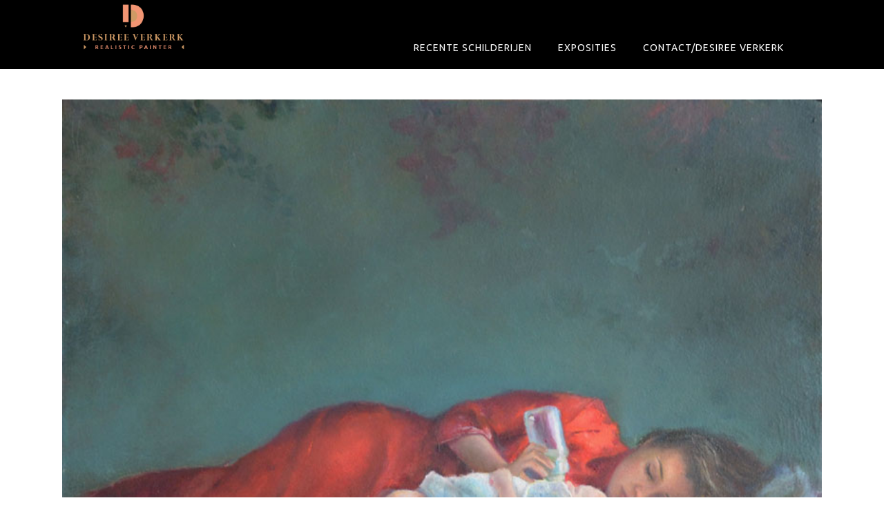

--- FILE ---
content_type: text/html; charset=UTF-8
request_url: https://www.desireeverkerk.com/blog/tag/schilderij/
body_size: 10234
content:
<!DOCTYPE html>
<html lang="nl-NL">
<head>
	<meta charset="UTF-8" />
			<meta name=viewport content="width=device-width,initial-scale=1,user-scalable=no">
	
    
	
							<meta name="description" content="Realistische schilderijen over het dagelijks leven">
			
							<meta name="keywords" content="realistische, kunst, fijnschilder, realisme">
				
	<link rel="profile" href="https://gmpg.org/xfn/11" />
	<link rel="pingback" href="https://www.desireeverkerk.com/xmlrpc.php" />
	<link rel="shortcut icon" type="image/x-icon" href="https://www.desireeverkerk.com/wp-content/uploads/Favicon-logo-Desiree-Verkerk.png">
	<link rel="apple-touch-icon" href="https://www.desireeverkerk.com/wp-content/uploads/Favicon-logo-Desiree-Verkerk.png"/>
	<!--[if gte IE 9]>
	<style type="text/css">
		.gradient {
			filter: none;
		}
	</style>
	<![endif]-->

	<title>schilderij &#8211; Verkerk, realistische kunst, schilderijen, fijnschilder, portret in opdracht Fine Art</title>
<link href='//fonts.googleapis.com/css?family=Open+Sans:100,100italic,200,200italic,300,300italic,400,400italic,500,500italic,600,600italic,700,700italic,800,800italic,900,900italic%7COswald:100,100italic,200,200italic,300,300italic,400,400italic,500,500italic,600,600italic,700,700italic,800,800italic,900,900italic%7CLato:100,100italic,200,200italic,300,300italic,400,400italic,500,500italic,600,600italic,700,700italic,800,800italic,900,900italic%7CUbuntu:100,100italic,200,200italic,300,300italic,400,400italic,500,500italic,600,600italic,700,700italic,800,800italic,900,900italic%26subset%3Dlatin%2Clatin-ext' rel='stylesheet' type='text/css' />
<meta name='robots' content='max-image-preview:large' />
	<style>img:is([sizes="auto" i], [sizes^="auto," i]) { contain-intrinsic-size: 3000px 1500px }</style>
	<link rel='dns-prefetch' href='//maps.googleapis.com' />
<link rel="alternate" type="application/rss+xml" title="Verkerk, realistische kunst, schilderijen, fijnschilder, portret in opdracht Fine Art &raquo; feed" href="https://www.desireeverkerk.com/feed/" />
<link rel="alternate" type="application/rss+xml" title="Verkerk, realistische kunst, schilderijen, fijnschilder, portret in opdracht Fine Art &raquo; reacties feed" href="https://www.desireeverkerk.com/comments/feed/" />
<link rel="alternate" type="application/rss+xml" title="Verkerk, realistische kunst, schilderijen, fijnschilder, portret in opdracht Fine Art &raquo; schilderij tag feed" href="https://www.desireeverkerk.com/blog/tag/schilderij/feed/" />
<script type="text/javascript">
/* <![CDATA[ */
window._wpemojiSettings = {"baseUrl":"https:\/\/s.w.org\/images\/core\/emoji\/16.0.1\/72x72\/","ext":".png","svgUrl":"https:\/\/s.w.org\/images\/core\/emoji\/16.0.1\/svg\/","svgExt":".svg","source":{"concatemoji":"https:\/\/www.desireeverkerk.com\/wp-includes\/js\/wp-emoji-release.min.js?ver=6.8.3"}};
/*! This file is auto-generated */
!function(s,n){var o,i,e;function c(e){try{var t={supportTests:e,timestamp:(new Date).valueOf()};sessionStorage.setItem(o,JSON.stringify(t))}catch(e){}}function p(e,t,n){e.clearRect(0,0,e.canvas.width,e.canvas.height),e.fillText(t,0,0);var t=new Uint32Array(e.getImageData(0,0,e.canvas.width,e.canvas.height).data),a=(e.clearRect(0,0,e.canvas.width,e.canvas.height),e.fillText(n,0,0),new Uint32Array(e.getImageData(0,0,e.canvas.width,e.canvas.height).data));return t.every(function(e,t){return e===a[t]})}function u(e,t){e.clearRect(0,0,e.canvas.width,e.canvas.height),e.fillText(t,0,0);for(var n=e.getImageData(16,16,1,1),a=0;a<n.data.length;a++)if(0!==n.data[a])return!1;return!0}function f(e,t,n,a){switch(t){case"flag":return n(e,"\ud83c\udff3\ufe0f\u200d\u26a7\ufe0f","\ud83c\udff3\ufe0f\u200b\u26a7\ufe0f")?!1:!n(e,"\ud83c\udde8\ud83c\uddf6","\ud83c\udde8\u200b\ud83c\uddf6")&&!n(e,"\ud83c\udff4\udb40\udc67\udb40\udc62\udb40\udc65\udb40\udc6e\udb40\udc67\udb40\udc7f","\ud83c\udff4\u200b\udb40\udc67\u200b\udb40\udc62\u200b\udb40\udc65\u200b\udb40\udc6e\u200b\udb40\udc67\u200b\udb40\udc7f");case"emoji":return!a(e,"\ud83e\udedf")}return!1}function g(e,t,n,a){var r="undefined"!=typeof WorkerGlobalScope&&self instanceof WorkerGlobalScope?new OffscreenCanvas(300,150):s.createElement("canvas"),o=r.getContext("2d",{willReadFrequently:!0}),i=(o.textBaseline="top",o.font="600 32px Arial",{});return e.forEach(function(e){i[e]=t(o,e,n,a)}),i}function t(e){var t=s.createElement("script");t.src=e,t.defer=!0,s.head.appendChild(t)}"undefined"!=typeof Promise&&(o="wpEmojiSettingsSupports",i=["flag","emoji"],n.supports={everything:!0,everythingExceptFlag:!0},e=new Promise(function(e){s.addEventListener("DOMContentLoaded",e,{once:!0})}),new Promise(function(t){var n=function(){try{var e=JSON.parse(sessionStorage.getItem(o));if("object"==typeof e&&"number"==typeof e.timestamp&&(new Date).valueOf()<e.timestamp+604800&&"object"==typeof e.supportTests)return e.supportTests}catch(e){}return null}();if(!n){if("undefined"!=typeof Worker&&"undefined"!=typeof OffscreenCanvas&&"undefined"!=typeof URL&&URL.createObjectURL&&"undefined"!=typeof Blob)try{var e="postMessage("+g.toString()+"("+[JSON.stringify(i),f.toString(),p.toString(),u.toString()].join(",")+"));",a=new Blob([e],{type:"text/javascript"}),r=new Worker(URL.createObjectURL(a),{name:"wpTestEmojiSupports"});return void(r.onmessage=function(e){c(n=e.data),r.terminate(),t(n)})}catch(e){}c(n=g(i,f,p,u))}t(n)}).then(function(e){for(var t in e)n.supports[t]=e[t],n.supports.everything=n.supports.everything&&n.supports[t],"flag"!==t&&(n.supports.everythingExceptFlag=n.supports.everythingExceptFlag&&n.supports[t]);n.supports.everythingExceptFlag=n.supports.everythingExceptFlag&&!n.supports.flag,n.DOMReady=!1,n.readyCallback=function(){n.DOMReady=!0}}).then(function(){return e}).then(function(){var e;n.supports.everything||(n.readyCallback(),(e=n.source||{}).concatemoji?t(e.concatemoji):e.wpemoji&&e.twemoji&&(t(e.twemoji),t(e.wpemoji)))}))}((window,document),window._wpemojiSettings);
/* ]]> */
</script>
<style id='wp-emoji-styles-inline-css' type='text/css'>

	img.wp-smiley, img.emoji {
		display: inline !important;
		border: none !important;
		box-shadow: none !important;
		height: 1em !important;
		width: 1em !important;
		margin: 0 0.07em !important;
		vertical-align: -0.1em !important;
		background: none !important;
		padding: 0 !important;
	}
</style>
<link rel='stylesheet' id='wp-block-library-css' href='https://www.desireeverkerk.com/wp-includes/css/dist/block-library/style.min.css?ver=6.8.3' type='text/css' media='all' />
<style id='classic-theme-styles-inline-css' type='text/css'>
/*! This file is auto-generated */
.wp-block-button__link{color:#fff;background-color:#32373c;border-radius:9999px;box-shadow:none;text-decoration:none;padding:calc(.667em + 2px) calc(1.333em + 2px);font-size:1.125em}.wp-block-file__button{background:#32373c;color:#fff;text-decoration:none}
</style>
<style id='global-styles-inline-css' type='text/css'>
:root{--wp--preset--aspect-ratio--square: 1;--wp--preset--aspect-ratio--4-3: 4/3;--wp--preset--aspect-ratio--3-4: 3/4;--wp--preset--aspect-ratio--3-2: 3/2;--wp--preset--aspect-ratio--2-3: 2/3;--wp--preset--aspect-ratio--16-9: 16/9;--wp--preset--aspect-ratio--9-16: 9/16;--wp--preset--color--black: #000000;--wp--preset--color--cyan-bluish-gray: #abb8c3;--wp--preset--color--white: #ffffff;--wp--preset--color--pale-pink: #f78da7;--wp--preset--color--vivid-red: #cf2e2e;--wp--preset--color--luminous-vivid-orange: #ff6900;--wp--preset--color--luminous-vivid-amber: #fcb900;--wp--preset--color--light-green-cyan: #7bdcb5;--wp--preset--color--vivid-green-cyan: #00d084;--wp--preset--color--pale-cyan-blue: #8ed1fc;--wp--preset--color--vivid-cyan-blue: #0693e3;--wp--preset--color--vivid-purple: #9b51e0;--wp--preset--gradient--vivid-cyan-blue-to-vivid-purple: linear-gradient(135deg,rgba(6,147,227,1) 0%,rgb(155,81,224) 100%);--wp--preset--gradient--light-green-cyan-to-vivid-green-cyan: linear-gradient(135deg,rgb(122,220,180) 0%,rgb(0,208,130) 100%);--wp--preset--gradient--luminous-vivid-amber-to-luminous-vivid-orange: linear-gradient(135deg,rgba(252,185,0,1) 0%,rgba(255,105,0,1) 100%);--wp--preset--gradient--luminous-vivid-orange-to-vivid-red: linear-gradient(135deg,rgba(255,105,0,1) 0%,rgb(207,46,46) 100%);--wp--preset--gradient--very-light-gray-to-cyan-bluish-gray: linear-gradient(135deg,rgb(238,238,238) 0%,rgb(169,184,195) 100%);--wp--preset--gradient--cool-to-warm-spectrum: linear-gradient(135deg,rgb(74,234,220) 0%,rgb(151,120,209) 20%,rgb(207,42,186) 40%,rgb(238,44,130) 60%,rgb(251,105,98) 80%,rgb(254,248,76) 100%);--wp--preset--gradient--blush-light-purple: linear-gradient(135deg,rgb(255,206,236) 0%,rgb(152,150,240) 100%);--wp--preset--gradient--blush-bordeaux: linear-gradient(135deg,rgb(254,205,165) 0%,rgb(254,45,45) 50%,rgb(107,0,62) 100%);--wp--preset--gradient--luminous-dusk: linear-gradient(135deg,rgb(255,203,112) 0%,rgb(199,81,192) 50%,rgb(65,88,208) 100%);--wp--preset--gradient--pale-ocean: linear-gradient(135deg,rgb(255,245,203) 0%,rgb(182,227,212) 50%,rgb(51,167,181) 100%);--wp--preset--gradient--electric-grass: linear-gradient(135deg,rgb(202,248,128) 0%,rgb(113,206,126) 100%);--wp--preset--gradient--midnight: linear-gradient(135deg,rgb(2,3,129) 0%,rgb(40,116,252) 100%);--wp--preset--font-size--small: 13px;--wp--preset--font-size--medium: 20px;--wp--preset--font-size--large: 36px;--wp--preset--font-size--x-large: 42px;--wp--preset--spacing--20: 0.44rem;--wp--preset--spacing--30: 0.67rem;--wp--preset--spacing--40: 1rem;--wp--preset--spacing--50: 1.5rem;--wp--preset--spacing--60: 2.25rem;--wp--preset--spacing--70: 3.38rem;--wp--preset--spacing--80: 5.06rem;--wp--preset--shadow--natural: 6px 6px 9px rgba(0, 0, 0, 0.2);--wp--preset--shadow--deep: 12px 12px 50px rgba(0, 0, 0, 0.4);--wp--preset--shadow--sharp: 6px 6px 0px rgba(0, 0, 0, 0.2);--wp--preset--shadow--outlined: 6px 6px 0px -3px rgba(255, 255, 255, 1), 6px 6px rgba(0, 0, 0, 1);--wp--preset--shadow--crisp: 6px 6px 0px rgba(0, 0, 0, 1);}:where(.is-layout-flex){gap: 0.5em;}:where(.is-layout-grid){gap: 0.5em;}body .is-layout-flex{display: flex;}.is-layout-flex{flex-wrap: wrap;align-items: center;}.is-layout-flex > :is(*, div){margin: 0;}body .is-layout-grid{display: grid;}.is-layout-grid > :is(*, div){margin: 0;}:where(.wp-block-columns.is-layout-flex){gap: 2em;}:where(.wp-block-columns.is-layout-grid){gap: 2em;}:where(.wp-block-post-template.is-layout-flex){gap: 1.25em;}:where(.wp-block-post-template.is-layout-grid){gap: 1.25em;}.has-black-color{color: var(--wp--preset--color--black) !important;}.has-cyan-bluish-gray-color{color: var(--wp--preset--color--cyan-bluish-gray) !important;}.has-white-color{color: var(--wp--preset--color--white) !important;}.has-pale-pink-color{color: var(--wp--preset--color--pale-pink) !important;}.has-vivid-red-color{color: var(--wp--preset--color--vivid-red) !important;}.has-luminous-vivid-orange-color{color: var(--wp--preset--color--luminous-vivid-orange) !important;}.has-luminous-vivid-amber-color{color: var(--wp--preset--color--luminous-vivid-amber) !important;}.has-light-green-cyan-color{color: var(--wp--preset--color--light-green-cyan) !important;}.has-vivid-green-cyan-color{color: var(--wp--preset--color--vivid-green-cyan) !important;}.has-pale-cyan-blue-color{color: var(--wp--preset--color--pale-cyan-blue) !important;}.has-vivid-cyan-blue-color{color: var(--wp--preset--color--vivid-cyan-blue) !important;}.has-vivid-purple-color{color: var(--wp--preset--color--vivid-purple) !important;}.has-black-background-color{background-color: var(--wp--preset--color--black) !important;}.has-cyan-bluish-gray-background-color{background-color: var(--wp--preset--color--cyan-bluish-gray) !important;}.has-white-background-color{background-color: var(--wp--preset--color--white) !important;}.has-pale-pink-background-color{background-color: var(--wp--preset--color--pale-pink) !important;}.has-vivid-red-background-color{background-color: var(--wp--preset--color--vivid-red) !important;}.has-luminous-vivid-orange-background-color{background-color: var(--wp--preset--color--luminous-vivid-orange) !important;}.has-luminous-vivid-amber-background-color{background-color: var(--wp--preset--color--luminous-vivid-amber) !important;}.has-light-green-cyan-background-color{background-color: var(--wp--preset--color--light-green-cyan) !important;}.has-vivid-green-cyan-background-color{background-color: var(--wp--preset--color--vivid-green-cyan) !important;}.has-pale-cyan-blue-background-color{background-color: var(--wp--preset--color--pale-cyan-blue) !important;}.has-vivid-cyan-blue-background-color{background-color: var(--wp--preset--color--vivid-cyan-blue) !important;}.has-vivid-purple-background-color{background-color: var(--wp--preset--color--vivid-purple) !important;}.has-black-border-color{border-color: var(--wp--preset--color--black) !important;}.has-cyan-bluish-gray-border-color{border-color: var(--wp--preset--color--cyan-bluish-gray) !important;}.has-white-border-color{border-color: var(--wp--preset--color--white) !important;}.has-pale-pink-border-color{border-color: var(--wp--preset--color--pale-pink) !important;}.has-vivid-red-border-color{border-color: var(--wp--preset--color--vivid-red) !important;}.has-luminous-vivid-orange-border-color{border-color: var(--wp--preset--color--luminous-vivid-orange) !important;}.has-luminous-vivid-amber-border-color{border-color: var(--wp--preset--color--luminous-vivid-amber) !important;}.has-light-green-cyan-border-color{border-color: var(--wp--preset--color--light-green-cyan) !important;}.has-vivid-green-cyan-border-color{border-color: var(--wp--preset--color--vivid-green-cyan) !important;}.has-pale-cyan-blue-border-color{border-color: var(--wp--preset--color--pale-cyan-blue) !important;}.has-vivid-cyan-blue-border-color{border-color: var(--wp--preset--color--vivid-cyan-blue) !important;}.has-vivid-purple-border-color{border-color: var(--wp--preset--color--vivid-purple) !important;}.has-vivid-cyan-blue-to-vivid-purple-gradient-background{background: var(--wp--preset--gradient--vivid-cyan-blue-to-vivid-purple) !important;}.has-light-green-cyan-to-vivid-green-cyan-gradient-background{background: var(--wp--preset--gradient--light-green-cyan-to-vivid-green-cyan) !important;}.has-luminous-vivid-amber-to-luminous-vivid-orange-gradient-background{background: var(--wp--preset--gradient--luminous-vivid-amber-to-luminous-vivid-orange) !important;}.has-luminous-vivid-orange-to-vivid-red-gradient-background{background: var(--wp--preset--gradient--luminous-vivid-orange-to-vivid-red) !important;}.has-very-light-gray-to-cyan-bluish-gray-gradient-background{background: var(--wp--preset--gradient--very-light-gray-to-cyan-bluish-gray) !important;}.has-cool-to-warm-spectrum-gradient-background{background: var(--wp--preset--gradient--cool-to-warm-spectrum) !important;}.has-blush-light-purple-gradient-background{background: var(--wp--preset--gradient--blush-light-purple) !important;}.has-blush-bordeaux-gradient-background{background: var(--wp--preset--gradient--blush-bordeaux) !important;}.has-luminous-dusk-gradient-background{background: var(--wp--preset--gradient--luminous-dusk) !important;}.has-pale-ocean-gradient-background{background: var(--wp--preset--gradient--pale-ocean) !important;}.has-electric-grass-gradient-background{background: var(--wp--preset--gradient--electric-grass) !important;}.has-midnight-gradient-background{background: var(--wp--preset--gradient--midnight) !important;}.has-small-font-size{font-size: var(--wp--preset--font-size--small) !important;}.has-medium-font-size{font-size: var(--wp--preset--font-size--medium) !important;}.has-large-font-size{font-size: var(--wp--preset--font-size--large) !important;}.has-x-large-font-size{font-size: var(--wp--preset--font-size--x-large) !important;}
:where(.wp-block-post-template.is-layout-flex){gap: 1.25em;}:where(.wp-block-post-template.is-layout-grid){gap: 1.25em;}
:where(.wp-block-columns.is-layout-flex){gap: 2em;}:where(.wp-block-columns.is-layout-grid){gap: 2em;}
:root :where(.wp-block-pullquote){font-size: 1.5em;line-height: 1.6;}
</style>
<link rel='stylesheet' id='edgt_default_style-css' href='https://www.desireeverkerk.com/wp-content/themes/vigor/style.css?ver=6.8.3' type='text/css' media='all' />
<link rel='stylesheet' id='edgt_stylesheet-css' href='https://www.desireeverkerk.com/wp-content/themes/vigor/css/stylesheet.min.css?ver=6.8.3' type='text/css' media='all' />
<link rel='stylesheet' id='edgt_blog-css' href='https://www.desireeverkerk.com/wp-content/themes/vigor/css/blog.min.css?ver=6.8.3' type='text/css' media='all' />
<link rel='stylesheet' id='edgt_style_dynamic-css' href='https://www.desireeverkerk.com/wp-content/themes/vigor/css/style_dynamic.css?ver=1537518678' type='text/css' media='all' />
<link rel='stylesheet' id='edgt_font_awesome-css' href='https://www.desireeverkerk.com/wp-content/themes/vigor/css/font-awesome/css/font-awesome.min.css?ver=6.8.3' type='text/css' media='all' />
<link rel='stylesheet' id='edgt_font_elegant-css' href='https://www.desireeverkerk.com/wp-content/themes/vigor/css/elegant-icons/style.min.css?ver=6.8.3' type='text/css' media='all' />
<link rel='stylesheet' id='edgt_ion_icons-css' href='https://www.desireeverkerk.com/wp-content/themes/vigor/css/ion-icons/css/ionicons.min.css?ver=6.8.3' type='text/css' media='all' />
<link rel='stylesheet' id='edgt_linea_icons-css' href='https://www.desireeverkerk.com/wp-content/themes/vigor/css/linea-icons/style.css?ver=6.8.3' type='text/css' media='all' />
<link rel='stylesheet' id='edgt_responsive-css' href='https://www.desireeverkerk.com/wp-content/themes/vigor/css/responsive.min.css?ver=6.8.3' type='text/css' media='all' />
<link rel='stylesheet' id='edgt_style_dynamic_responsive-css' href='https://www.desireeverkerk.com/wp-content/themes/vigor/css/style_dynamic_responsive.css?ver=1537518678' type='text/css' media='all' />
<link rel='stylesheet' id='edgt_custom_css-css' href='https://www.desireeverkerk.com/wp-content/themes/vigor/css/custom_css.css?ver=1537518678' type='text/css' media='all' />
<link rel='stylesheet' id='edgt_mac_stylesheet-css' href='https://www.desireeverkerk.com/wp-content/themes/vigor/css/mac_stylesheet.css?ver=6.8.3' type='text/css' media='all' />
<link rel='stylesheet' id='edgt_webkit-css' href='https://www.desireeverkerk.com/wp-content/themes/vigor/css/webkit_stylesheet.css?ver=6.8.3' type='text/css' media='all' />
<script type="text/javascript" src="https://www.desireeverkerk.com/wp-includes/js/jquery/jquery.min.js?ver=3.7.1" id="jquery-core-js"></script>
<script type="text/javascript" src="https://www.desireeverkerk.com/wp-includes/js/jquery/jquery-migrate.min.js?ver=3.4.1" id="jquery-migrate-js"></script>
<link rel="https://api.w.org/" href="https://www.desireeverkerk.com/wp-json/" /><link rel="alternate" title="JSON" type="application/json" href="https://www.desireeverkerk.com/wp-json/wp/v2/tags/52" /><link rel="EditURI" type="application/rsd+xml" title="RSD" href="https://www.desireeverkerk.com/xmlrpc.php?rsd" />
<meta name="generator" content="WordPress 6.8.3" />
<!--[if IE 9]><link rel="stylesheet" type="text/css" href="https://www.desireeverkerk.com/wp-content/themes/vigor/css/ie9_stylesheet.css" media="screen"><![endif]--><meta name="generator" content="Elementor 3.12.1; features: a11y_improvements, additional_custom_breakpoints; settings: css_print_method-external, google_font-enabled, font_display-auto">
<link rel="icon" href="https://www.desireeverkerk.com/wp-content/uploads/cropped-Favicon-logo-Desiree-Verkerk-32x32.png" sizes="32x32" />
<link rel="icon" href="https://www.desireeverkerk.com/wp-content/uploads/cropped-Favicon-logo-Desiree-Verkerk-192x192.png" sizes="192x192" />
<link rel="apple-touch-icon" href="https://www.desireeverkerk.com/wp-content/uploads/cropped-Favicon-logo-Desiree-Verkerk-180x180.png" />
<meta name="msapplication-TileImage" content="https://www.desireeverkerk.com/wp-content/uploads/cropped-Favicon-logo-Desiree-Verkerk-270x270.png" />

</head>

<body data-rsssl=1 class="archive tag tag-schilderij tag-52 wp-theme-vigor ajax_updown page_not_loaded  vigor-ver-2.1.1  vertical_menu_with_scroll smooth_scroll side_menu_slide_from_right elementor-default elementor-kit-3006">

	<div class="ajax_loader"><div class="ajax_loader_1"><div class="lines"><div class="line1"></div><div class="line2"></div><div class="line3"></div><div class="line4"></div></div></div></div>
	<section class="side_menu right">
				<div class="close_side_menu_holder"><div class="close_side_menu_holder_inner"><a href="#" target="_self" class="close_side_menu"><span aria-hidden="true" class="icon_close"></span></a></div></div>
			</section>
<div class="wrapper">
<div class="wrapper_inner">

			<header class="page_header scrolled_not_transparent light header_style_on_scroll with_hover_bg_color regular">
			<div class="header_inner clearfix">
							<div class="header_top_bottom_holder">
								<div class="header_bottom  header_in_grid clearfix with_large_icons " style="background-color:rgba(0, 0, 0, 1);" >
										<div class="container">
						<div class="container_inner clearfix" >
																											<div class="header_inner_left">
																									<div class="mobile_menu_button">
										<span>
											<span aria-hidden="true" class="edgt_icon_font_elegant icon_menu " ></span>										</span>
									</div>
																									<div class="logo_wrapper" >
																				<div class="edgt_logo"><a  href="https://www.desireeverkerk.com/"><img class="normal" src="https://www.desireeverkerk.com/wp-content/uploads/realistic-painter.png" alt="Logo"/><img class="light" src="https://www.desireeverkerk.com/wp-content/uploads/realistic-painter.png" alt="Logo"/><img class="dark" src="https://www.desireeverkerk.com/wp-content/uploads/realistic-painter.png" alt="Logo"/><img class="sticky" src="https://www.desireeverkerk.com/wp-content/uploads/realistic-painter.png" alt="Logo"/><img class="mobile" src="https://www.desireeverkerk.com/wp-content/uploads/Favicon-logo-Desiree-Verkerk.png" alt="Logo"/></a></div>
																			</div>
																															</div>
																																							<div class="header_inner_right">
										<div class="side_menu_button_wrapper right">
																																	<div class="side_menu_button">
	
													
																																					<a class="side_menu_button_link large" href="javascript:void(0)">
													</a>
																							</div>
										</div>
									</div>
																								<nav class="main_menu drop_down   right">
									<ul id="menu-hoofdmenu" class=""><li id="nav-menu-item-2326" class="menu-item menu-item-type-post_type menu-item-object-page menu-item-has-children  has_sub narrow"><a href="https://www.desireeverkerk.com/recente-schilderijen/" class=""><span class="item_inner"><span class="menu_icon_wrapper"><i class="menu_icon blank fa"></i></span><span class="item_text">Recente schilderijen</span></span><span class="plus"></span></a>
<div class="second"><div class="inner"><ul>
	<li id="nav-menu-item-2332" class="menu-item menu-item-type-post_type menu-item-object-page "><a href="https://www.desireeverkerk.com/schilderijen-verkocht/" class=""><span class="item_inner"><span class="menu_icon_wrapper"><i class="menu_icon blank fa"></i></span><span class="item_text">Schilderijen verkocht</span></span><span class="plus"></span></a></li>
	<li id="nav-menu-item-2333" class="menu-item menu-item-type-post_type menu-item-object-page "><a href="https://www.desireeverkerk.com/schilderijen-het-proces-2/" class=""><span class="item_inner"><span class="menu_icon_wrapper"><i class="menu_icon blank fa"></i></span><span class="item_text">Schilderijen het proces</span></span><span class="plus"></span></a></li>
</ul></div></div>
</li>
<li id="nav-menu-item-2334" class="menu-item menu-item-type-post_type menu-item-object-page  narrow"><a href="https://www.desireeverkerk.com/exposities/" class=""><span class="item_inner"><span class="menu_icon_wrapper"><i class="menu_icon blank fa"></i></span><span class="item_text">Exposities</span></span><span class="plus"></span></a></li>
<li id="nav-menu-item-2319" class="menu-item menu-item-type-post_type menu-item-object-page  narrow"><a href="https://www.desireeverkerk.com/contact/" class=""><span class="item_inner"><span class="menu_icon_wrapper"><i class="menu_icon blank fa"></i></span><span class="item_text">Contact/Desiree Verkerk</span></span><span class="plus"></span></a></li>
</ul>								</nav>
																																							<nav class="mobile_menu">
									<ul id="menu-hoofdmenu-1" class=""><li id="mobile-menu-item-2326" class="menu-item menu-item-type-post_type menu-item-object-page menu-item-has-children  has_sub"><a href="https://www.desireeverkerk.com/recente-schilderijen/" class=""><span>Recente schilderijen</span></a><span class="mobile_arrow"><i class="fa fa-angle-right"></i><i class="fa fa-angle-down"></i></span>
<ul class="sub_menu">
	<li id="mobile-menu-item-2332" class="menu-item menu-item-type-post_type menu-item-object-page "><a href="https://www.desireeverkerk.com/schilderijen-verkocht/" class=""><span>Schilderijen verkocht</span></a><span class="mobile_arrow"><i class="fa fa-angle-right"></i><i class="fa fa-angle-down"></i></span></li>
	<li id="mobile-menu-item-2333" class="menu-item menu-item-type-post_type menu-item-object-page "><a href="https://www.desireeverkerk.com/schilderijen-het-proces-2/" class=""><span>Schilderijen het proces</span></a><span class="mobile_arrow"><i class="fa fa-angle-right"></i><i class="fa fa-angle-down"></i></span></li>
</ul>
</li>
<li id="mobile-menu-item-2334" class="menu-item menu-item-type-post_type menu-item-object-page "><a href="https://www.desireeverkerk.com/exposities/" class=""><span>Exposities</span></a><span class="mobile_arrow"><i class="fa fa-angle-right"></i><i class="fa fa-angle-down"></i></span></li>
<li id="mobile-menu-item-2319" class="menu-item menu-item-type-post_type menu-item-object-page "><a href="https://www.desireeverkerk.com/contact/" class=""><span>Contact/Desiree Verkerk</span></a><span class="mobile_arrow"><i class="fa fa-angle-right"></i><i class="fa fa-angle-down"></i></span></li>
</ul>								</nav>
																							</div>
						</div>
											</div>
				</div>
			</div>
                		</header>
		

			<a id='back_to_top' class="" href='#'>
			<span class="edgt_icon_stack">
				<span aria-hidden="true" class="edgt_icon_font_elegant arrow_carrot-up  " ></span>			</span>
		</a>
	






<div class="content content_top_margin_none">
				<div class="meta">
			
        <div class="seo_title">Verkerk, realistische kunst, schilderijen, fijnschilder, portret in opdracht Fine Art | schilderij</div>

					<div class="seo_description">Realistische schilderijen over het dagelijks leven</div>
							<div class="seo_keywords">realistische, kunst, fijnschilder, realisme</div>
					<span id="edgt_page_id">52</span>
			<div class="body_classes">archive,tag,tag-schilderij,tag-52,wp-theme-vigor,ajax_updown,page_not_loaded,,vigor-ver-2.1.1, vertical_menu_with_scroll,smooth_scroll,side_menu_slide_from_right,elementor-default,elementor-kit-3006</div>
		</div>
		<div class="content_inner  ">
					
	
				<div class="container">
					<div class="container_inner default_template_holder clearfix">
									
	<div class="blog_holder blog_standard_type">
		
						<article id="post-2776" class="post-2776 post type-post status-publish format-standard has-post-thumbnail hentry category-recent-werk tag-moederliefde tag-realistisch tag-schilderij">
			<div class="post_content_holder">
                                        <div class="post_image">
                            <a href="https://www.desireeverkerk.com/blog/2018/02/22/moederliefde-verkocht-a4-formaat/" title="Moederliefde (verkocht) (A4 formaat)">
                                <img width="800" height="1113" src="https://www.desireeverkerk.com/wp-content/uploads/Schilderij_Moederliefde.jpg" class="attachment-full size-full wp-post-image" alt="Portretschilder, realistisch" decoding="async" fetchpriority="high" srcset="https://www.desireeverkerk.com/wp-content/uploads/Schilderij_Moederliefde.jpg 800w, https://www.desireeverkerk.com/wp-content/uploads/Schilderij_Moederliefde-216x300.jpg 216w, https://www.desireeverkerk.com/wp-content/uploads/Schilderij_Moederliefde-768x1068.jpg 768w, https://www.desireeverkerk.com/wp-content/uploads/Schilderij_Moederliefde-736x1024.jpg 736w, https://www.desireeverkerk.com/wp-content/uploads/Schilderij_Moederliefde-700x974.jpg 700w" sizes="(max-width: 800px) 100vw, 800px" />                            </a>
                        </div>
								<div class="post_text">
					<div class="post_text_inner">
                            <h2>
                                <a href="https://www.desireeverkerk.com/blog/2018/02/22/moederliefde-verkocht-a4-formaat/" title="Moederliefde (verkocht) (A4 formaat)">Moederliefde (verkocht) (A4 formaat)</a>
                            </h2>
								
								<div class="post_info">
									<div class="date">
	
	<span class="date_text">Posted on</span>
	februari 22, 2018
	</div><div class="post_category">in <a href="https://www.desireeverkerk.com/blog/category/recent-werk/" rel="category tag">Schilderij</a></div><div class="post_info_author_holder">by <a class="post_author_link" href="https://www.desireeverkerk.com/blog/author/desiree-verkerk/">Desiree Verkerk</a></div>
								</div>
								
							<a href="https://www.desireeverkerk.com/blog/2018/02/22/moederliefde-verkocht-a4-formaat/" target="_self" class="qbutton small read_more_button ">Read More</a>									
                    </div>
				</div>
			</div>
		</article>

					<article id="post-2608" class="post-2608 post type-post status-publish format-standard has-post-thumbnail hentry category-recent-werk tag-desiree-verkerk tag-olieverf tag-opa tag-portret tag-realistisch tag-schilderij">
			<div class="post_content_holder">
                                        <div class="post_image">
                            <a href="https://www.desireeverkerk.com/blog/2017/05/10/opa-de-directeur/" title="Opa de directeur">
                                <img width="800" height="999" src="https://www.desireeverkerk.com/wp-content/uploads/realistic-portrait.jpg" class="attachment-full size-full wp-post-image" alt="Realistisch olieverf schilderij, van opa met kleinkind" decoding="async" srcset="https://www.desireeverkerk.com/wp-content/uploads/realistic-portrait.jpg 800w, https://www.desireeverkerk.com/wp-content/uploads/realistic-portrait-240x300.jpg 240w, https://www.desireeverkerk.com/wp-content/uploads/realistic-portrait-768x959.jpg 768w" sizes="(max-width: 800px) 100vw, 800px" />                            </a>
                        </div>
								<div class="post_text">
					<div class="post_text_inner">
                            <h2>
                                <a href="https://www.desireeverkerk.com/blog/2017/05/10/opa-de-directeur/" title="Opa de directeur">Opa de directeur</a>
                            </h2>
								
								<div class="post_info">
									<div class="date">
	
	<span class="date_text">Posted on</span>
	mei 10, 2017
	</div><div class="post_category">in <a href="https://www.desireeverkerk.com/blog/category/recent-werk/" rel="category tag">Schilderij</a></div><div class="post_info_author_holder">by <a class="post_author_link" href="https://www.desireeverkerk.com/blog/author/desiree-verkerk/">Desiree Verkerk</a></div>
								</div>
								
							<p class="post_excerpt">Wanneer mijn vader mijn nichtjes ziet dan gaat hij stralen en is hij in 1 seconde een ander mens. Nog geen minuut daarvoor kan hij echt iets af willen hebben en gejaagd door het huis lopen. Maar dan komen ze binnen en dan laat hij...</p><a href="https://www.desireeverkerk.com/blog/2017/05/10/opa-de-directeur/" target="_self" class="qbutton small read_more_button ">Read More</a>									
                    </div>
				</div>
			</div>
		</article>

					<article id="post-2593" class="post-2593 post type-post status-publish format-standard has-post-thumbnail hentry category-schilderijen-het-proces tag-gerrit-dou tag-kinderwens tag-schilderij tag-vermeer">
			<div class="post_content_holder">
                                        <div class="post_image">
                            <a href="https://www.desireeverkerk.com/blog/2017/04/21/kinderwens-yess-ik-kan-werk-van-mijn-idolen-verwerken/" title="Kinderwens. Yess ik kan werk van mijn idolen verwerken">
                                <img width="700" height="700" src="https://www.desireeverkerk.com/wp-content/uploads/Portret-Boris-ingezoomd-realistisch-schilderij.jpg" class="attachment-full size-full wp-post-image" alt="Jongetje wil weg uit museum. Vader kijkt naar Gerrit Dou en Vermeer" decoding="async" srcset="https://www.desireeverkerk.com/wp-content/uploads/Portret-Boris-ingezoomd-realistisch-schilderij.jpg 700w, https://www.desireeverkerk.com/wp-content/uploads/Portret-Boris-ingezoomd-realistisch-schilderij-150x150.jpg 150w, https://www.desireeverkerk.com/wp-content/uploads/Portret-Boris-ingezoomd-realistisch-schilderij-300x300.jpg 300w, https://www.desireeverkerk.com/wp-content/uploads/Portret-Boris-ingezoomd-realistisch-schilderij-550x550.jpg 550w" sizes="(max-width: 700px) 100vw, 700px" />                            </a>
                        </div>
								<div class="post_text">
					<div class="post_text_inner">
                            <h2>
                                <a href="https://www.desireeverkerk.com/blog/2017/04/21/kinderwens-yess-ik-kan-werk-van-mijn-idolen-verwerken/" title="Kinderwens. Yess ik kan werk van mijn idolen verwerken">Kinderwens. Yess ik kan werk van mijn idolen verwerken</a>
                            </h2>
								
								<div class="post_info">
									<div class="date">
	
	<span class="date_text">Posted on</span>
	april 21, 2017
	</div><div class="post_category">in <a href="https://www.desireeverkerk.com/blog/category/schilderijen-het-proces/" rel="category tag">Het proces</a></div><div class="post_info_author_holder">by <a class="post_author_link" href="https://www.desireeverkerk.com/blog/author/desiree-verkerk/">Desiree Verkerk</a></div>
								</div>
								
							<p class="post_excerpt">Er waren 2 dingen die dit schilderij heel weer heel erg leuk maakten om aan te werken,

 	In dit schilderij heb ik een paar werken van mijn idolen verwerkt


 	Ik had ontzettend goede modellen

Voor veel realistische schilders is Vermeer een ware inspiratiebron. Naast het meisje...</p><a href="https://www.desireeverkerk.com/blog/2017/04/21/kinderwens-yess-ik-kan-werk-van-mijn-idolen-verwerken/" target="_self" class="qbutton small read_more_button ">Read More</a>									
                    </div>
				</div>
			</div>
		</article>

					<article id="post-2590" class="post-2590 post type-post status-publish format-standard has-post-thumbnail hentry category-recent-werk tag-kinderen tag-kinderwens tag-museum tag-realistch tag-schilderij">
			<div class="post_content_holder">
                                        <div class="post_image">
                            <a href="https://www.desireeverkerk.com/blog/2017/04/21/kinderwens/" title="Kinderwens…">
                                <img width="700" height="994" src="https://www.desireeverkerk.com/wp-content/uploads/Kinderwens.jpg" class="attachment-full size-full wp-post-image" alt="realistic painting, oil on panel, kids in museum" decoding="async" loading="lazy" srcset="https://www.desireeverkerk.com/wp-content/uploads/Kinderwens.jpg 700w, https://www.desireeverkerk.com/wp-content/uploads/Kinderwens-211x300.jpg 211w" sizes="auto, (max-width: 700px) 100vw, 700px" />                            </a>
                        </div>
								<div class="post_text">
					<div class="post_text_inner">
                            <h2>
                                <a href="https://www.desireeverkerk.com/blog/2017/04/21/kinderwens/" title="Kinderwens…">Kinderwens…</a>
                            </h2>
								
								<div class="post_info">
									<div class="date">
	
	<span class="date_text">Posted on</span>
	april 21, 2017
	</div><div class="post_category">in <a href="https://www.desireeverkerk.com/blog/category/recent-werk/" rel="category tag">Schilderij</a></div><div class="post_info_author_holder">by <a class="post_author_link" href="https://www.desireeverkerk.com/blog/author/desiree-verkerk/">Desiree Verkerk</a></div>
								</div>
								
							<p class="post_excerpt">Op het moment dat ik dit schrijf ben ik 6 maanden zwanger. Maar toen ik aan dit werk begon, was dit nog niet het geval. Destijds vond ik het idee voor dit schilderij heel vermakelijk. Je ziet het vaak genoeg gebeuren.
Denkt papa/mama lekker te winkelen,...</p><a href="https://www.desireeverkerk.com/blog/2017/04/21/kinderwens/" target="_self" class="qbutton small read_more_button ">Read More</a>									
                    </div>
				</div>
			</div>
		</article>

					<article id="post-2469" class="post-2469 post type-post status-publish format-standard has-post-thumbnail hentry category-recent-werk tag-hoofdluis tag-kunstschilder tag-schilderij tag-verkerk">
			<div class="post_content_holder">
                                        <div class="post_image">
                            <a href="https://www.desireeverkerk.com/blog/2016/02/24/luizenmoeder/" title="Luizenmoeder (ca. A4 formaat)">
                                <img width="700" height="937" src="https://www.desireeverkerk.com/wp-content/uploads/Kim.jpg" class="attachment-full size-full wp-post-image" alt="realistisch, schilderij, Luizenmoeder, olieverf op paneel" decoding="async" loading="lazy" srcset="https://www.desireeverkerk.com/wp-content/uploads/Kim.jpg 700w, https://www.desireeverkerk.com/wp-content/uploads/Kim-224x300.jpg 224w" sizes="auto, (max-width: 700px) 100vw, 700px" />                            </a>
                        </div>
								<div class="post_text">
					<div class="post_text_inner">
                            <h2>
                                <a href="https://www.desireeverkerk.com/blog/2016/02/24/luizenmoeder/" title="Luizenmoeder (ca. A4 formaat)">Luizenmoeder (ca. A4 formaat)</a>
                            </h2>
								
								<div class="post_info">
									<div class="date">
	
	<span class="date_text">Posted on</span>
	februari 24, 2016
	</div><div class="post_category">in <a href="https://www.desireeverkerk.com/blog/category/recent-werk/" rel="category tag">Schilderij</a></div><div class="post_info_author_holder">by <a class="post_author_link" href="https://www.desireeverkerk.com/blog/author/desiree-verkerk/">Desiree Verkerk</a></div>
								</div>
								
							<p class="post_excerpt">Aaaah Luizen!!!
In 2017 ga ik weer lesgeven aan kleine kinderen via het cultuurpalet. In het verleden heb ik dit ook gedaan en ik vond het ontzettend leuk. Maar er is 1 ding waar ik nu al de kriebels van krijg als ik eraan denk. Dat...</p><a href="https://www.desireeverkerk.com/blog/2016/02/24/luizenmoeder/" target="_self" class="qbutton small read_more_button ">Read More</a>									
                    </div>
				</div>
			</div>
		</article>

					<article id="post-2473" class="post-2473 post type-post status-publish format-standard has-post-thumbnail hentry category-schilderijen-het-proces tag-luizen tag-moeder tag-portret tag-realistisch tag-schilderij tag-verkerk">
			<div class="post_content_holder">
                                        <div class="post_image">
                            <a href="https://www.desireeverkerk.com/blog/2016/02/24/het-maken-van-de-luizenmoeder/" title="Het maken van de Luizenmoeder">
                                <img width="800" height="1067" src="https://www.desireeverkerk.com/wp-content/uploads/portretje.jpg" class="attachment-full size-full wp-post-image" alt="Portert Mees en een huilende Puck" decoding="async" loading="lazy" srcset="https://www.desireeverkerk.com/wp-content/uploads/portretje.jpg 800w, https://www.desireeverkerk.com/wp-content/uploads/portretje-225x300.jpg 225w, https://www.desireeverkerk.com/wp-content/uploads/portretje-768x1024.jpg 768w" sizes="auto, (max-width: 800px) 100vw, 800px" />                            </a>
                        </div>
								<div class="post_text">
					<div class="post_text_inner">
                            <h2>
                                <a href="https://www.desireeverkerk.com/blog/2016/02/24/het-maken-van-de-luizenmoeder/" title="Het maken van de Luizenmoeder">Het maken van de Luizenmoeder</a>
                            </h2>
								
								<div class="post_info">
									<div class="date">
	
	<span class="date_text">Posted on</span>
	februari 24, 2016
	</div><div class="post_category">in <a href="https://www.desireeverkerk.com/blog/category/schilderijen-het-proces/" rel="category tag">Het proces</a></div><div class="post_info_author_holder">by <a class="post_author_link" href="https://www.desireeverkerk.com/blog/author/desiree-verkerk/">Desiree Verkerk</a></div>
								</div>
								
							<p class="post_excerpt">(bovenstaande portretjes zijn ca 1/1,5 cm).
Ondanks het feit dat ik constant jeuk kreeg bij het schilderen van dit werk, was het wel een heel leuk ding om te maken. Sowieso is het een klein schilderijtje dus ik kon weer lekker los met de miniatuur portretten. Het...</p><a href="https://www.desireeverkerk.com/blog/2016/02/24/het-maken-van-de-luizenmoeder/" target="_self" class="qbutton small read_more_button ">Read More</a>									
                    </div>
				</div>
			</div>
		</article>

					<article id="post-2564" class="post-2564 post type-post status-publish format-standard has-post-thumbnail hentry category-recent-werk tag-hear tag-painting-horen-zien-en-zwijgen tag-schilderij tag-see tag-silence">
			<div class="post_content_holder">
                                        <div class="post_image">
                            <a href="https://www.desireeverkerk.com/blog/2015/09/23/horen-zien-en-zwijgen-zien/" title="Horen zien en zwijgen: zien">
                                <img width="800" height="800" src="https://www.desireeverkerk.com/wp-content/uploads/schilderij_realisme_zien.jpg" class="attachment-full size-full wp-post-image" alt="schilderij_realisme_zien horen zien en wijzgen" decoding="async" loading="lazy" srcset="https://www.desireeverkerk.com/wp-content/uploads/schilderij_realisme_zien.jpg 800w, https://www.desireeverkerk.com/wp-content/uploads/schilderij_realisme_zien-150x150.jpg 150w, https://www.desireeverkerk.com/wp-content/uploads/schilderij_realisme_zien-300x300.jpg 300w, https://www.desireeverkerk.com/wp-content/uploads/schilderij_realisme_zien-768x768.jpg 768w, https://www.desireeverkerk.com/wp-content/uploads/schilderij_realisme_zien-550x550.jpg 550w" sizes="auto, (max-width: 800px) 100vw, 800px" />                            </a>
                        </div>
								<div class="post_text">
					<div class="post_text_inner">
                            <h2>
                                <a href="https://www.desireeverkerk.com/blog/2015/09/23/horen-zien-en-zwijgen-zien/" title="Horen zien en zwijgen: zien">Horen zien en zwijgen: zien</a>
                            </h2>
								
								<div class="post_info">
									<div class="date">
	
	<span class="date_text">Posted on</span>
	september 23, 2015
	</div><div class="post_category">in <a href="https://www.desireeverkerk.com/blog/category/recent-werk/" rel="category tag">Schilderij</a></div><div class="post_info_author_holder">by <a class="post_author_link" href="https://www.desireeverkerk.com/blog/author/desiree-verkerk/">Desiree Verkerk</a></div>
								</div>
								
							<p class="post_excerpt">Ik zie, ik zie wat jij niet ziet… Soms moet je om iets bijzonders te ontdekken heel goed kijken. Daarom vind je wanneer dit speeldoosje gaat spelen een loep. Met deze loep kun je details in de miniaturen ontdekken. Wie weet zie je dingen die...</p><a href="https://www.desireeverkerk.com/blog/2015/09/23/horen-zien-en-zwijgen-zien/" target="_self" class="qbutton small read_more_button ">Read More</a>									
                    </div>
				</div>
			</div>
		</article>

					<article id="post-2009" class="post-2009 post type-post status-publish format-standard has-post-thumbnail hentry category-recent-werk category-verkocht tag-desiree-verkerk tag-ei tag-faberge tag-kindersurprise tag-realistische-kunst tag-schilderij">
			<div class="post_content_holder">
                                        <div class="post_image">
                            <a href="https://www.desireeverkerk.com/blog/2015/09/14/7-zonden-serie-hebzucht/" title="7 zonden serie hebzucht">
                                <img width="500" height="500" src="https://www.desireeverkerk.com/wp-content/uploads/Hebzucht-30.jpg" class="attachment-full size-full wp-post-image" alt="Hebzucht 7 zonden serie, portretschilder" decoding="async" loading="lazy" srcset="https://www.desireeverkerk.com/wp-content/uploads/Hebzucht-30.jpg 500w, https://www.desireeverkerk.com/wp-content/uploads/Hebzucht-30-150x150.jpg 150w, https://www.desireeverkerk.com/wp-content/uploads/Hebzucht-30-300x300.jpg 300w, https://www.desireeverkerk.com/wp-content/uploads/Hebzucht-30-60x60.jpg 60w" sizes="auto, (max-width: 500px) 100vw, 500px" />                            </a>
                        </div>
								<div class="post_text">
					<div class="post_text_inner">
                            <h2>
                                <a href="https://www.desireeverkerk.com/blog/2015/09/14/7-zonden-serie-hebzucht/" title="7 zonden serie hebzucht">7 zonden serie hebzucht</a>
                            </h2>
								
								<div class="post_info">
									<div class="date">
	
	<span class="date_text">Posted on</span>
	september 14, 2015
	</div><div class="post_category">in <a href="https://www.desireeverkerk.com/blog/category/recent-werk/" rel="category tag">Schilderij</a>, <a href="https://www.desireeverkerk.com/blog/category/verkocht/" rel="category tag">verkocht</a></div><div class="post_info_author_holder">by <a class="post_author_link" href="https://www.desireeverkerk.com/blog/author/desiree-verkerk/">Desiree Verkerk</a></div>
								</div>
								
							<p class="post_excerpt">Als er in de kindersurprise al zo’n mooi cadeau zit, hoe mooi zal de verrassing in dat andere ei wel niet zijn?"
Kinderen kun je de waarde van 30 miljoen euro voor een Fabergé ei niet uitleggen, sommige volwassenen ook niet. Daarom heb ik het altijd...</p><a href="https://www.desireeverkerk.com/blog/2015/09/14/7-zonden-serie-hebzucht/" target="_self" class="qbutton small read_more_button ">Read More</a>									
                    </div>
				</div>
			</div>
		</article>

					<article id="post-1987" class="post-1987 post type-post status-publish format-standard has-post-thumbnail hentry category-schilderijen-het-proces tag-7-zonden tag-desiree tag-ham tag-lust tag-schilderij tag-schilders tag-verkerk">
			<div class="post_content_holder">
                                        <div class="post_image">
                            <a href="https://www.desireeverkerk.com/blog/2015/09/14/het-proces-van-lust/" title="Het proces van Lust">
                                <img width="500" height="667" src="https://www.desireeverkerk.com/wp-content/uploads/gezicht.jpg" class="attachment-full size-full wp-post-image" alt="Proces schilderij Desiree Verkerk, ingezoomd op het gezicht van de schilder, portretschilder" decoding="async" loading="lazy" srcset="https://www.desireeverkerk.com/wp-content/uploads/gezicht.jpg 500w, https://www.desireeverkerk.com/wp-content/uploads/gezicht-225x300.jpg 225w, https://www.desireeverkerk.com/wp-content/uploads/gezicht-300x400.jpg 300w" sizes="auto, (max-width: 500px) 100vw, 500px" />                            </a>
                        </div>
								<div class="post_text">
					<div class="post_text_inner">
                            <h2>
                                <a href="https://www.desireeverkerk.com/blog/2015/09/14/het-proces-van-lust/" title="Het proces van Lust">Het proces van Lust</a>
                            </h2>
								
								<div class="post_info">
									<div class="date">
	
	<span class="date_text">Posted on</span>
	september 14, 2015
	</div><div class="post_category">in <a href="https://www.desireeverkerk.com/blog/category/schilderijen-het-proces/" rel="category tag">Het proces</a></div><div class="post_info_author_holder">by <a class="post_author_link" href="https://www.desireeverkerk.com/blog/author/desiree-verkerk/">Desiree Verkerk</a></div>
								</div>
								
							<p class="post_excerpt">Wat zal ik doen? Wat zal ik doen?! Dat was het eerste probleem met dit onderwerp. Maar tijdens het proces van het schilderij was dit ook een spannende om te maken. Via onderstaande foto's kun je der veranderingen zien die het schilderij heeft ondergaan.





&nbsp;

Hier was...</p><a href="https://www.desireeverkerk.com/blog/2015/09/14/het-proces-van-lust/" target="_self" class="qbutton small read_more_button ">Read More</a>									
                    </div>
				</div>
			</div>
		</article>

					<article id="post-1988" class="post-1988 post type-post status-publish format-standard has-post-thumbnail hentry category-recent-werk tag-7-zonden tag-desiree-verkerk tag-lust tag-realistische-kunst tag-schilderij">
			<div class="post_content_holder">
                                        <div class="post_image">
                            <a href="https://www.desireeverkerk.com/blog/2015/09/14/7-zonden-lust/" title="7 zonden Lust">
                                <img width="500" height="500" src="https://www.desireeverkerk.com/wp-content/uploads/schilders-definitief.jpg" class="attachment-full size-full wp-post-image" alt="Schilderij Desiree Verkerk Schilders die naar binnen gluren" decoding="async" loading="lazy" srcset="https://www.desireeverkerk.com/wp-content/uploads/schilders-definitief.jpg 500w, https://www.desireeverkerk.com/wp-content/uploads/schilders-definitief-150x150.jpg 150w, https://www.desireeverkerk.com/wp-content/uploads/schilders-definitief-300x300.jpg 300w, https://www.desireeverkerk.com/wp-content/uploads/schilders-definitief-60x60.jpg 60w" sizes="auto, (max-width: 500px) 100vw, 500px" />                            </a>
                        </div>
								<div class="post_text">
					<div class="post_text_inner">
                            <h2>
                                <a href="https://www.desireeverkerk.com/blog/2015/09/14/7-zonden-lust/" title="7 zonden Lust">7 zonden Lust</a>
                            </h2>
								
								<div class="post_info">
									<div class="date">
	
	<span class="date_text">Posted on</span>
	september 14, 2015
	</div><div class="post_category">in <a href="https://www.desireeverkerk.com/blog/category/recent-werk/" rel="category tag">Schilderij</a></div><div class="post_info_author_holder">by <a class="post_author_link" href="https://www.desireeverkerk.com/blog/author/desiree-verkerk/">Desiree Verkerk</a></div>
								</div>
								
							<p class="post_excerpt">Hoe beeld je dan Lust af in de 7 zonden serie? Ik heb van alles bedacht, met konijnen, gezinnen met 20 kinderen etcetc. Maar het was het allemaal net niet. Het liet niets meer aan de verbeelding over. Tot ik schilders bij een appartement in Rotterdam een stellage op zag...</p><a href="https://www.desireeverkerk.com/blog/2015/09/14/7-zonden-lust/" target="_self" class="qbutton small read_more_button ">Read More</a>									
                    </div>
				</div>
			</div>
		</article>

		<div class='pagination '><ul><li class='prev'><a href='https://www.desireeverkerk.com/blog/tag/schilderij/'><i class='pagination_arrow arrow_carrot-left'></i></a></li><li class='active'><span>1</span></li><li><a href='https://www.desireeverkerk.com/blog/tag/schilderij/page/2/' class='inactive'>2</a></li><li><a href='https://www.desireeverkerk.com/blog/tag/schilderij/page/3/' class='inactive'>3</a></li><li><a href='https://www.desireeverkerk.com/blog/tag/schilderij/page/4/' class='inactive'>4</a></li><li class='next'><a href="https://www.desireeverkerk.com/blog/tag/schilderij/page/2/"><i class='pagination_arrow arrow_carrot-right'></i></a></li></ul></div>
		</div>
							</div>
					</div>


    </div> <!-- close div.content_inner -->
</div>  <!-- close div.content -->



<footer class="footer_border_columns">
	<div class="footer_inner clearfix">
												<div class="footer_top_border_holder " style="height: 1px;background-color: #000000;"></div>
										<div class="footer_top_holder">
				<div class="footer_top">
										<div class="container">
						<div class="container_inner">
																							<div class="four_columns clearfix">
										<div class="edgt_column column1">
											<div class="column_inner">
																							</div>
										</div>
										<div class="edgt_column column2">
											<div class="column_inner">
																							</div>
										</div>
										<div class="edgt_column column3">
											<div class="column_inner">
																							</div>
										</div>
										<div class="edgt_column column4">
											<div class="column_inner">
																							</div>
										</div>
									</div>
																						</div>
					</div>
								</div>
                
			</div>
				            			<div class="footer_bottom_holder">
                <div class="footer_bottom_holder_inner">
                                        <div class="container">
                        <div class="container_inner">
                            
                                                                <div class="three_columns clearfix">
                                        <div class="edgt_column column1">
                                            <div class="column_inner">
                                                                                            </div>
                                        </div>
                                        <div class="edgt_column column2">
                                            <div class="column_inner">
                                                                                            </div>
                                        </div>
                                        <div class="edgt_column column3">
                                            <div class="column_inner">
                                                                                            </div>
                                        </div>
                                    </div>
                                                                                        </div>
                    </div>
                                </div>
			</div>
            						
		
		
			
	</div>
</footer>
</div> <!-- close div.wrapper_inner  -->
</div> <!-- close div.wrapper -->
<script type="speculationrules">
{"prefetch":[{"source":"document","where":{"and":[{"href_matches":"\/*"},{"not":{"href_matches":["\/wp-*.php","\/wp-admin\/*","\/wp-content\/uploads\/*","\/wp-content\/*","\/wp-content\/plugins\/*","\/wp-content\/themes\/vigor\/*","\/*\\?(.+)"]}},{"not":{"selector_matches":"a[rel~=\"nofollow\"]"}},{"not":{"selector_matches":".no-prefetch, .no-prefetch a"}}]},"eagerness":"conservative"}]}
</script>
<script type="text/javascript" id="edgt-like-js-extra">
/* <![CDATA[ */
var edgtLike = {"ajaxurl":"https:\/\/www.desireeverkerk.com\/wp-admin\/admin-ajax.php"};
/* ]]> */
</script>
<script type="text/javascript" src="https://www.desireeverkerk.com/wp-content/themes/vigor/js/edgt-like.js?ver=1.0" id="edgt-like-js"></script>
<script type="text/javascript" src="https://www.desireeverkerk.com/wp-content/themes/vigor/js/plugins.js?ver=6.8.3" id="edgt_plugins-js"></script>
<script type="text/javascript" src="https://www.desireeverkerk.com/wp-content/themes/vigor/js/jquery.carouFredSel-6.2.1.js?ver=6.8.3" id="carouFredSel-js"></script>
<script type="text/javascript" src="https://www.desireeverkerk.com/wp-content/themes/vigor/js/jquery.fullPage.min.js?ver=6.8.3" id="one_page_scroll-js"></script>
<script type="text/javascript" src="https://www.desireeverkerk.com/wp-content/themes/vigor/js/lemmon-slider.js?ver=6.8.3" id="lemmonSlider-js"></script>
<script type="text/javascript" src="https://www.desireeverkerk.com/wp-content/themes/vigor/js/jquery.mousewheel.min.js?ver=6.8.3" id="mousewheel-js"></script>
<script type="text/javascript" src="https://www.desireeverkerk.com/wp-content/themes/vigor/js/jquery.touchSwipe.min.js?ver=6.8.3" id="touchSwipe-js"></script>
<script type="text/javascript" src="https://www.desireeverkerk.com/wp-content/themes/vigor/js/jquery.isotope.min.js?ver=6.8.3" id="isotope-js"></script>
<script type="text/javascript" src="//maps.googleapis.com/maps/api/js?ver=6.8.3" id="google_map_api-js"></script>
<script type="text/javascript" id="edgt_default_dynamic-js-extra">
/* <![CDATA[ */
var no_ajax_obj = {"no_ajax_pages":["https:\/\/www.desireeverkerk.com\/blog\/2015\/09\/23\/horen-zien-en-zwijgen-the-making-of\/","https:\/\/www.desireeverkerk.com\/","","https:\/\/www.desireeverkerk.com\/wp-login.php?action=logout&_wpnonce=3e1b75a38d"]};
/* ]]> */
</script>
<script type="text/javascript" src="https://www.desireeverkerk.com/wp-content/themes/vigor/js/default_dynamic.js?ver=1537518678" id="edgt_default_dynamic-js"></script>
<script type="text/javascript" src="https://www.desireeverkerk.com/wp-content/themes/vigor/js/default.min.js?ver=6.8.3" id="edgt_default-js"></script>
<script type="text/javascript" src="https://www.desireeverkerk.com/wp-content/themes/vigor/js/blog.min.js?ver=6.8.3" id="edgt_blog-js"></script>
<script type="text/javascript" src="https://www.desireeverkerk.com/wp-content/themes/vigor/js/custom_js.js?ver=1537518678" id="edgt_custom_js-js"></script>
<script type="text/javascript" src="https://www.desireeverkerk.com/wp-content/themes/vigor/js/ajax.min.js?ver=6.8.3" id="ajax-js"></script>
</body>
</html>

--- FILE ---
content_type: text/css
request_url: https://www.desireeverkerk.com/wp-content/themes/vigor/css/style_dynamic.css?ver=1537518678
body_size: 6427
content:

    /* Webkit */
    ::selection {
    background: #b7b7b7;
    }
    /* Gecko/Mozilla */
    ::-moz-selection {
    background: #b7b7b7;
    }


    h6, h6 a,h1 a:hover,h2 a:hover,h3 a:hover,h4 a:hover,h5 a:hover,h6 a:hover,a,p a,
    header:not(.with_hover_bg_color) nav.main_menu > ul > li:hover > a,
    nav.main_menu>ul>li.active > a,
    .drop_down .second .inner > ul > li > a:hover,
    .drop_down .second .inner ul li.sub ul li a:hover,
    nav.mobile_menu ul li a:hover,
    nav.mobile_menu ul li.active > a,
    .side_menu_button > a:hover,
    .mobile_menu_button span:hover,
    .vertical_menu ul li a:hover,
    .vertical_menu_toggle .second .inner ul li a:hover,
    nav.popup_menu ul li a:hover,
    nav.popup_menu ul li ul li a,    
    .comment_holder .comment .text .comment_date,
    .comment_holder .comment .text .replay,
    .comment_holder .comment .text .comment-reply-link,
    .comment_holder .comment .text .comment-edit-link,
    div.comment_form form p.logged-in-as a,
    .pagination_prev_and_next_only ul li a:hover,
    .latest_post_holder .latest_post_title a:hover,
    .latest_post_holder.minimal .latest_post_title a,
    .latest_post_holder .post_info_section:before,
    .latest_post_holder .post_info_section span,
    .latest_post_holder .post_info_section a,
    .latest_post_holder .post_author a.post_author_link:hover,
    .projects_holder article .portfolio_title a:hover,
    .projects_masonry_holder article .portfolio_title a:hover,
    .filter_holder ul li.current span,
    .filter_holder ul li:not(.filter_title):hover span,
    .edgt_accordion_holder.accordion .ui-accordion-header .accordion_mark_icon,
    .edgt_accordion_holder.accordion:not(.boxed) .ui-accordion-header.ui-state-active span.tab-title,
    blockquote.with_quote_icon .icon_quotations_holder,
    blockquote h3,
    .edgt_dropcap,
    .price_in_table .value,
    .price_in_table .price,
    .price_in_table .mark,
    .edgt_font_elegant_holder.edgt_icon_shortcode:hover,
    .edgt_icon_shade.edgt_icon_shortcode:hover,
    .edgt_font_awsome_icon_holder.edgt_icon_shortcode:hover,
    .box_holder_icon_inner .edgt_icon_stack,
    .box_holder_icon_inner .edgt_font_elegant_holder,
    .edgt_icon_with_title .icon_holder .edgt_icon_stack,
    .edgt_icon_with_title .edgt_font_elegant_holder,
    .edgt_progress_bars_icons_inner.square .bar.active i,
    .edgt_progress_bars_icons_inner.circle .bar.active i,
    .edgt_progress_bars_icons_inner.normal .bar.active i,
    .edgt_progress_bars_icons_inner .bar.active i.fa-circle,
    .edgt_progress_bars_icons_inner.square .bar.active .edgt_font_elegant_icon,
    .edgt_progress_bars_icons_inner.circle .bar.active .edgt_font_elegant_icon,
    .edgt_progress_bars_icons_inner.normal .bar.active .edgt_font_elegant_icon,
    .edgt_social_icon_holder.normal_social .simple_social,
    .edgt_social_icon_holder.normal_social.with_link .simple_social,
    .edgt_list.number ul>li:before,
    .social_share_list_holder ul li i:hover,
    .woocommerce.single-product.single .social_share_list_holder ul li i:hover,
    .edgt_progress_bar .progress_number_wrapper.static .progress_number,
    .qbutton:hover,
    .load_more a:hover,
    #submit_comment:hover,
    .post-password-form input[type='submit']:hover,
    .drop_down .wide .second ul li .qbutton:hover,
    .drop_down .wide .second ul li ul li .qbutton:hover,
    nav.content_menu ul li.active:hover i,
    nav.content_menu ul li:hover i,
    nav.content_menu ul li.active:hover a,
    nav.content_menu ul li:hover a,
    aside.sidebar .widget:not(.woocommerce) li,
    .header-widget.widget_nav_menu ul.menu li a:hover,
    input.wpcf7-form-control.wpcf7-submit:not([disabled]):hover,
    .latest_post_holder .post_info_section .latest_post_categories a,
    .latest_post_holder .post_info_section .post_author_link,
    .latest_post_holder.boxes .date,
    .latest_post_holder.image_in_box .date,
    .qbutton.white,
    .qbutton.solid_color:hover,
    .qbutton.top_and_bottom_border,
    .blog_load_more_button a:hover,
    .edgt_progress_bars_vertical .progress_number,
    .edgt_counter_holder span.counter,
    .edgt_icon_shortcode span,
    .edgt_icon_shortcode i,
    .edgt_separator_with_icon .edgt_icon_holder .edgt_icon_shade i, 
    .edgt_separator_with_icon .edgt_icon_holder .edgt_icon_shade span,
    .service_table_inner li.service_icon .service_table_icon,
	.edgt_search_form_3 .edgt_search_close a:hover,
	.edgt_search_form_2 input[type="submit"]:hover,
    .read_more_button_holder a:hover .read_more_button_icon,
    .read_more_button_holder a.white .read_more_button_icon,
    .projects_holder article .item_holder.image_text_zoom_hover .portfolio_title a,
    .projects_masonry_holder article .item_holder.image_text_zoom_hover .portfolio_title a,
    .portfolio_slider li.item .item_holder.image_text_zoom_hover .portfolio_title a,
	.shopping_cart_dropdown ul li .item_info_holder .item_left a:hover,
	.shopping_cart_header_holder .header_cart i,
	.shopping_cart_header_holder .header_cart:hover i,
    .edgt_tabs .tabs-nav li a,
	.edgt_tabs.border_arround_element .tabs-nav li a,
	.edgt_tabs.border_arround_active_tab .tabs-nav li a,
	.edgt_tabs.border_arround_active_tab .tabs-nav li:hover a,
    .blog_holder article .post_text h2 .date,
    .blog_holder article .post_info a,
    .blog_holder article .post_info a:hover,
    .blog_holder article.format-link .post_text .link_image .post_text_inner .post_title a,
    .blog_holder article.format-quote .post_text .quote_image .post_text_inner .post_title a,
    .blog_holder article.format-quote h3 .date,
    .blog_holder article.format-link h3 .date,
    .blog_holder article.sticky h2 a,
    .blog_holder article h2 a:hover,
	.blog_holder.blog_single article h2:hover,
    .comment-list .post_author_comment .post-author-comment-icon,
	.edgt_team.below_image .edgt_team_info .edgt_team_position,
    .social_share_dropdown ul li:hover a span.social_network_icon,
    .social_share_dropdown ul li:hover,
    .social_share_dropdown ul li a:hover span.social_network_icon,
    .qbutton.masonry_read_more_button:hover,
    .edgt_team.below_image .edgt_team_social_holder_between .social_share_icon_shape .social_share_icon,
    .edgt_team_social_holder_between .edgt_social_icon_holder .edgt_icon_stack,
	.vc_grid-container .vc_grid-filter.vc_grid-filter-color-grey > .vc_grid-filter-item:hover span,
	.vc_grid-container .vc_grid-filter.vc_grid-filter-color-grey > .vc_grid-filter-item.vc_active span {
		color: #2d2d2b;
    }

    .title,
    .popup_menu:hover .line,
    .popup_menu:hover .line:after,
    .popup_menu:hover .line:before,
    .mejs-controls .mejs-time-rail .mejs-time-current,
    .mejs-controls .mejs-time-rail .mejs-time-handle,
    .mejs-controls .mejs-horizontal-volume-slider .mejs-horizontal-volume-current,
    .edgt_accordion_holder.accordion.boxed .ui-accordion-header.ui-state-active,
    .edgt_accordion_holder.accordion.boxed .ui-accordion-header.ui-state-hover,
    .edgt_accordion_holder.accordion .ui-accordion-header.ui-state-active .accordion_mark,
    .edgt_accordion_holder.accordion .ui-accordion-header.ui-state-hover .accordion_mark,
    .edgt_dropcap.circle,
    .edgt_dropcap.square,
    .gallery_holder ul li .gallery_hover i.fa-search,
    .highlight,
    .testimonials_holder.light .flex-direction-nav a:hover,
    .edgt_tabs.with_borders .tabs-nav li.active a,
	.edgt_tabs.with_borders .tabs-nav li.active:hover a,
    .edgt_tabs.border_arround_element .tabs-nav li:hover a,
    .edgt_tabs.with_lines .tabs-nav li.active a,
    .edgt_tabs.with_lines .tabs-nav li:hover a,	
	.edgt_tabs.border_arround_element.horizontal.disable_margin .tabs-nav li:hover a:after,
	.edgt_tabs.border_arround_element.horizontal.disable_margin .tabs-nav li.active a:after,
	.edgt_tabs.border_arround_element.horizontal.disable_margin .tabs-nav li.active:hover a:after,
    .edgt_message,
    .price_table_inner .price_button a,
    .edgt_price_table.active .active_text,
    .edgt_social_icon_holder .edgt_icon_stack,
    .footer_top .edgt_social_icon_holder:hover .edgt_icon_stack,
    .edgt_list.circle ul>li:before,
    .edgt_list.number.circle_number ul>li:before,
    .edgt_pie_graf_legend ul li .color_holder,
    .edgt_line_graf_legend ul li .color_holder,
    .animated_icon_inner span.animated_icon_back .animated_icon,
    .edgt_progress_bar .progress_content,
    .edgt_progress_bars_vertical .progress_content_outer .progress_content,
    .edgt_progress_bar .floating.floating_outside .progress_number,
    .qbutton,
    .load_more a,
    .blog_load_more_button a,
    #submit_comment,
    .post-password-form input[type='submit'],
    #wp-calendar td#today,
    .edgt_image_gallery_no_space.light .controls a.prev-slide:hover,
    .edgt_image_gallery_no_space.light .controls a.next-slide:hover,
    input.wpcf7-form-control.wpcf7-submit,
    div.wpcf7-response-output.wpcf7-mail-sent-ok,
    .qbutton.white:hover,
    .qbutton.solid_color,
    .qbutton.top_and_bottom_border:hover,
    .pagination ul li a:hover,
    .single_links_pages span:hover,
    .comment_pager .page-numbers:hover,
    .comment_pager a:hover,
    .comment_pager .current:hover,
    .pagination ul li.active span,
    .single_links_pages > span,
    .comment_pager .current,
	.comment_pager .page-numbers.dots:hover,
    .read_more_button_holder a,
    .read_more_button_holder a.white:hover,
    .projects_holder article .item_holder.subtle_vertical_hover .text_holder .separator,
    .projects_masonry_holder article .item_holder.subtle_vertical_hover .text_holder .separator,
    .portfolio_slider li.item .item_holder.subtle_vertical_hover .text_holder .separator,
    .projects_holder article .item_holder.subtle_vertical_hover .text_holder .separator.animate,
    .projects_masonry_holder article .item_holder.subtle_vertical_hover .text_holder .separator.animate,
    .portfolio_slider li.item .item_holder.subtle_vertical_hover .text_holder .separator.animate,
    .projects_holder article .item_holder.image_text_zoom_hover .text_holder .separator,
    .projects_masonry_holder article .item_holder.image_text_zoom_hover .text_holder .separator,
    .portfolio_slider li.item .item_holder.image_text_zoom_hover .text_holder .separator,
    .projects_holder article .item_holder.image_text_zoom_hover .text_holder .separator.animate,
    .projects_masonry_holder article .item_holder.image_text_zoom_hover .text_holder .separator.animate,
    .portfolio_slider li.item .item_holder.image_text_zoom_hover .text_holder .separator.animate,
    .projects_holder article .item_holder.subtle_vertical_hover .icons_holder a,
    .projects_masonry_holder article .item_holder.subtle_vertical_hover .icons_holder a,
    .portfolio_slider li.item .item_holder.subtle_vertical_hover .icons_holder a,
    .projects_holder article .item_holder.image_text_zoom_hover .icons_holder a,
    .projects_masonry_holder article .item_holder.image_text_zoom_hover .icons_holder a,
    .portfolio_slider li.item .item_holder.image_text_zoom_hover .icons_holder a,
    .projects_holder article .item_holder.gradient_hover .icons_holder a:hover,
    .projects_masonry_holder article .item_holder.gradient_hover .icons_holder a:hover,
    .portfolio_slider li.item .item_holder.gradient_hover .icons_holder a:hover,
	.vertical_menu_hidden_button_line,
	.vertical_menu_hidden_button_line:after,.vertical_menu_hidden_button_line:before,
	.popup_menu.opened:hover .line:after,
	.popup_menu.opened:hover .line:before,
	.shopping_cart_header_holder .header_cart_span,
	.shopping_cart_dropdown .cart_bottom .checkout,
	.shopping_cart_dropdown .cart_bottom .view-cart:hover,
	.shopping_cart_dropdown ul li .item_info_holder .item_right .remove:hover,
	.popup_menu.opened:hover .line:before,
	.single_tags  a:hover,
	aside.sidebar .widget .tagcloud a:hover,
	.widget .tagcloud a:hover,
	.blog_holder article.format-link .post_text .post_text_inner:hover,
    .blog_holder article.format-quote .post_text .post_text_inner:hover,
	.blog_holder article .post_social .post_comments i,
    .blog_holder article .post_social .blog_like i,
	.blog_holder.blog_masonry_gallery article .post_text .post_text_inner:hover,
    .wpb_gallery .flexslider_slide .flex-control-paging li a.flex-active,
    .wpb_gallery .flexslider_fade .flex-control-paging li a.flex-active,
	.edgt_team.below_image:hover .social_share_icon_shape
	{
		background-color: #2d2d2b;
    }

    
    .portfolio_main_holder .item_holder.prominent_plain_hover .portfolio_shader,
    .portfolio_main_holder .item_holder.slide_up_hover .portfolio_shader,
    .portfolio_main_holder .item_holder.cursor_change_hover .portfolio_shader,
    .latest_post_holder .boxes_image a .latest_post_overlay{
    background-color: rgba(45,45,43,0.7);
    }


    .edgt_circles_holder .edgt_circle_inner:hover .edgt_circle_inner2,
    .edgt_team_social_holder .edgt_social_icon_holder:hover .edgt_icon_stack,
    .edgt_icon_shade.circle:hover, 
    .edgt_icon_shade.square:hover,
    .edgt_team_social_holder .edgt_social_icon_holder:hover .edgt_icon_stack,
    .edgt_circles_holder .edgt_circle_inner:hover .edgt_circle_inner2{
    background-color: #2d2d2b !important;
    }

    #respond textarea:focus,
    #respond input[type='text']:focus,
    .post-password-form input[type='password']:focus,
	.edgt_accordion_holder.accordion.boxed .ui-accordion-header.ui-state-active, 
	.edgt_accordion_holder.accordion.boxed .ui-accordion-header.ui-state-hover,
	.edgt_accordion_holder.accordion .ui-accordion-header.ui-state-active .accordion_mark, 
	.edgt_accordion_holder.accordion .ui-accordion-header.ui-state-hover .accordion_mark,
    .testimonials_holder.light .flex-direction-nav a:hover,
    .edgt_progress_bars_icons_inner.circle .bar .bar_noactive,
    .edgt_progress_bars_icons_inner.square .bar .bar_noactive,
    .animated_icon_inner span.animated_icon_back .animated_icon,
    .qbutton,
    .load_more a,
    .blog_load_more_button a,
    #submit_comment,
    .post-password-form input[type='submit'],
    .qbutton:hover,
    .load_more a:hover,
    .blog_load_more_button a:hover,
    #submit_comment:hover,
    .drop_down .wide .second ul li .qbutton:hover,
    .drop_down .wide .second ul li ul li .qbutton:hover,
    .post-password-form input[type='submit']:hover,
    .call_to_action .to_action_column2.button_wrapper .qbutton:hover,
    .header-widget.widget_nav_menu ul ul,
    input.wpcf7-form-control.wpcf7-text:focus,
    input.wpcf7-form-control.wpcf7-number:focus,
    input.wpcf7-form-control.wpcf7-date:focus,
    textarea.wpcf7-form-control.wpcf7-textarea:focus,
    select.wpcf7-form-control.wpcf7-select:focus,
    input.wpcf7-form-control.wpcf7-quiz:focus,
    input.wpcf7-form-control.wpcf7-submit,
    input.wpcf7-form-control.wpcf7-submit[disabled],
    input.wpcf7-form-control.wpcf7-submit:not([disabled]),
    input.wpcf7-form-control.wpcf7-submit:not([disabled]):hover,
    .qbutton.white,
    .qbutton.white:hover,
    .qbutton.solid_color,
    .qbutton.solid_color:hover,
    .qbutton.top_and_bottom_border,
    .qbutton.top_and_bottom_border:hover,
    .edgt_counter_holder .separator.medium,
    .edgt_icon_shade.circle,
    .edgt_icon_shade.square,
    .edgt_pricing_border,
    .price_table_inner .price_button a,
	.edgt_tabs.border_arround_element.horizontal.enable_margin .tabs-nav li:hover,
	.edgt_tabs.border_arround_element.horizontal.enable_margin .tabs-nav li.active,
	.edgt_tabs.border_arround_active_tab.horizontal .tabs-nav li.active,
	.edgt_tabs.border_arround_active_tab.horizontal .tabs-nav li.active:hover,
	.edgt_tabs.border_arround_element.horizontal.disable_margin .tabs-nav li:not(.active):hover a, 
	.edgt_tabs.border_arround_element.horizontal.disable_margin .tabs-nav li.active a,
	.edgt_tabs.border_arround_element.horizontal.disable_margin .tabs-nav li:last-child:hover a, 
	.edgt_tabs.border_arround_element.horizontal.disable_margin .tabs-nav li:not(.active):last-child:hover a,
	.edgt_tabs.border_arround_element.horizontal.disable_margin .tabs-nav li.active:last-child a,
	.single_tags  a:hover,
	aside.sidebar .widget .tagcloud a:hover,
	.widget .tagcloud a:hover,
    .box_holder_icon_inner:not(.normal_icon) .edgt_icon_stack,
    .edgt_icon_with_title:not(.normal_icon) .icon_holder .edgt_icon_stack,
    .edgt_icon_with_title:not(.normal_icon) .edgt_font_elegant_holder,
    .edgt_team.below_image:hover .social_share_icon_shape,
    .box_holder_icon_inner:not(.normal_icon) .edgt_font_elegant_holder,
	.pagination ul li a:hover,
	.single_links_pages span:hover,
	.comment_pager a:hover,
	.comment_pager .current:hover,
	.pagination ul li.active span,
	.single_links_pages > span,
	.comment_pager .current,
	.comment_pager .page-numbers.dots:hover{
		border-color: #2d2d2b;
    }
	
	.drop_down .second,
    .edgt_progress_bar .progress_number_wrapper.floating .down_arrow{
		border-top-color: #2d2d2b;
	}

    .edgt_circles_holder .edgt_circle_inner:hover .edgt_circle_inner2,
    .edgt_circles_holder .edgt_circle_inner:hover,
    .edgt_team_social_holder .edgt_social_icon_holder:hover .edgt_icon_stack{
    border-color: #2d2d2b !important;
    }

    
    .ajax_loader .pulse,
    .ajax_loader .double_pulse .double-bounce1, .ajax_loader .double_pulse .double-bounce2,
    .ajax_loader .cube,
    .ajax_loader .rotating_cubes .cube1, .ajax_loader .rotating_cubes .cube2,
    .ajax_loader .stripes > div,
    .ajax_loader .wave > div,
    .ajax_loader .two_rotating_circles .dot1, .ajax_loader .two_rotating_circles .dot2,
    .ajax_loader .five_rotating_circles .container1 > div, .ajax_loader .five_rotating_circles .container2 > div, .ajax_loader .five_rotating_circles .container3 > div,
	.ajax_loader .atom .ball-1:before,.ajax_loader .atom .ball-2:before, .ajax_loader .atom .ball-3:before, .ajax_loader .atom .ball-4:before,
	.ajax_loader .clock .ball:before,
	.ajax_loader .mitosis .ball,
	.ajax_loader .lines .line1, .ajax_loader .lines .line2, .ajax_loader .lines .line3, .ajax_loader .lines .line4,
	.ajax_loader .fussion .ball, .ajax_loader .fussion .ball-1, .ajax_loader .fussion .ball-2, .ajax_loader .fussion .ball-3, .ajax_loader .fussion .ball-4,
	.ajax_loader .wave_circles .ball,
		.ajax_loader .pulse_circles .ball{
		background-color: #dd9933;
    }

	.ajax_loader .pulse_circles .ball{
		border-color: #dd9933;
    }

    body{
                    font-family: 'Ubuntu', sans-serif;
                    }
            body,
        .wrapper,
        .content,
        .full_width,
        .content .container,
		.overlapping_content .content > .container,
        .more_facts_holder{
        background-color:#ffffff;
        }
        .oblique-section polygon{
        fill: #ffffff;
        }
    



    h3, h6,
    .pagination ul li.active span,
    .single_links_pages span,
    .comment_pager .page-numbers,
    .pagination ul li > a.inactive,
    .subtitle,
    .blog_holder article .post_info,
    .comment_holder .comment .text .comment_date,
    .latest_post_holder .post_info_section,
    .projects_holder article .project_category,
    .portfolio_slides .project_category,
    .projects_masonry_holder .project_category,
    .testimonials .testimonial_text_inner p:not(.testimonial_author),
    .price_in_table .mark,
    body div.pp_default .pp_description,
    .side_menu .widget li,
    aside.sidebar .widget:not(.woocommerce) li,
    aside .widget #lang_sel ul li a,
    aside .widget #lang_sel_click ul li a,
    section.side_menu #lang_sel ul li a,
    section.side_menu #lang_sel_click ul li a,
    footer #lang_sel ul li a,
    footer #lang_sel_click ul li a,
    .header_top #lang_sel ul li a,
    .header_top #lang_sel_click ul li a,
    .header_bottom #lang_sel ul li a,
    .header_bottom #lang_sel_click > ul > li a {
        font-family: 'Ubuntu', sans-serif;
    }
    


    .header_bottom,
	.fixed_top_header .bottom_header{
    background-color: rgba(0,0,0,1);
    }

    

    .header_bottom .container_inner,
	.bottom_header .container_inner	{
    background-color: rgba(0,0,0,1);
    }






		.container_inner.default_template_holder{
			background-color:#ffffff;
		}


    .content .content_inner > .container > .container_inner,
    .content .content_inner > .full_width > .full_width_inner{
    padding-top: 20px;
    }

    .content .content_inner > .container > .container_inner.default_template_holder{
		padding-top: 44px;
    }

    @media only screen and (max-width: 1000px){
    .content .content_inner > .container > .container_inner,
    .content .content_inner > .full_width > .full_width_inner,
    .content .content_inner > .container > .container_inner.default_template_holder{
		padding-top: 44px !important;
    }
    }
	
	























	
				.content.has_slider{
			margin-top: -100px;
		}
		.content_wrapper{
			margin-top: 100px;
		}
			    .content{
		margin-top: 0;
    }

@media only screen and (max-width: 1000px){
	.content_wrapper{
		margin-top: 100px;
	}
}



header .header_bottom.left_menu_position .logo_wrapper{
	width: 146px;
}























	
		
	.fixed_top_header.has_top .bottom_header{
		padding-top:  100px;
	}
	




    .logo_wrapper,
    .side_menu_button,
    .header_bottom_right_widget_holder,
    .shopping_cart_inner,
		.side_menu .close_side_menu_holder{
    height: 100px;
    }

            .content.content_top_margin{
        margin-top: 100px !important;
        }
    
    header:not(.centered_logo) .header_fixed_right_area {
    line-height: 100px;
    }

    .vertical_menu_enabled .content.content_top_margin {
    margin-top: 0px !important;
    }






    header.sticky .logo_wrapper,
    header.sticky .side_menu_button,
    header.sticky .header_bottom_right_widget_holder,
    header.sticky .shopping_cart_inner,
		.side_menu.sticky .close_side_menu_holder{
		height: 60px !important;
    }

    header.sticky .header_bottom,
    header.fixed.scrolled .header_bottom,
    header.fixed_hiding.scrolled .header_bottom{
    box-shadow: none;
    -webkit-box-shadow: none;
	box-shadow: none;
    }



    @media only screen and (max-width: 1000px){
    .mobile_menu_button, 
	.logo_wrapper, 
	.side_menu_button, 
	.shopping_cart_inner, 
	.header_bottom_right_widget_holder,
	.side_menu .close_side_menu_holder,
	.logo_wrapper a{
		height: 100px !important;
    }
    }

        @media only screen and (min-width: 1000px){
			header.fixed_hiding .edgt_logo a,
			header.fixed_hiding .edgt_logo{
				max-height: 71px;
			}
        }

        @media only screen and (min-width: 1000px){
			header.fixed_hiding .holeder_for_hidden_menu{
				max-height: 100px;
			}
        }


    @media only screen and (max-width: 1000px){
        .edgt_logo a{
            height: 50 pxpx !important;
        }
    }   

    @media only screen and (max-width: 480px){
    .edgt_logo a{
    height: 50 pxpx !important;
    }
    }  

    nav.main_menu > ul > li > a{
    line-height: 100px;
    }


    .drop_down .second .inner ul,
    .drop_down .second .inner ul li ul,
    .shopping_cart_dropdown,
    li.narrow .second .inner ul,
	.header_top #lang_sel ul ul,
	.header_top #lang_sel_click ul ul,
	.header_bottom #lang_sel ul ul,
	.header_bottom #lang_sel_click  ul ul,
    .header-widget.widget_nav_menu ul ul	{
		background-color: #000000;
		background-color: rgba(0,0,0,0,5);
    }





            .drop_down .narrow .second .inner ul li ul,
        .drop_down.slide_from_bottom .narrow .second .inner ul li:hover ul{
            top:-15px;
        }
    




    .drop_down .second{
    border-top: 0 !important;
    }

    .drop_down .second .inner ul li a,
    .header-widget.widget_nav_menu ul.menu li ul li a {
    border-color: #919191;
    }

    .drop_down .wide .second ul li{
    border-left-color: #919191;
    }


    nav.main_menu > ul > li > a{
     color: #ffffff;             font-family: 'Ubuntu', sans-serif;
                            }

	.header_bottom #lang_sel > ul > li > a,
	.header_bottom #lang_sel_click > ul > li > a,
	.header_bottom #lang_sel ul > li:hover > a{
     color: #ffffff !important;             font-family: 'Ubuntu', sans-serif;
                            }

			.header_bottom #lang_sel_list{
			font-family: 'Ubuntu', sans-serif !important;
		}
	

    nav.main_menu > ul > li > a > span.item_inner{
     background-color: #000000; 
        }








































    
    



    nav.main_menu > ul > li.active > a,
	header:not(.with_hover_bg_color) nav.main_menu > ul > li.active > a{
		color: #dd9933;
    }

	.light:not(.sticky):not(.scrolled) nav.main_menu > ul > li.active > a{
		color: #dd9933;
    }

	.dark:not(.sticky):not(.scrolled) nav.main_menu > ul > li.active > a{
		color: #dd9933;
    }


    nav.main_menu > ul > li:hover > a,
    nav.main_menu > ul > li.active:hover > a,
    header:not(.with_hover_bg_color) nav.main_menu > ul > li:hover > a,
	header:not(.with_hover_bg_color) nav.main_menu > ul > li.active:hover > a,
	.header_bottom #lang_sel ul li a:hover,
	.header_bottom #lang_sel_click > ul > li a:hover{
		color: #919191 !important;
    }

    .light:not(.sticky):not(.scrolled) nav.main_menu > ul > li:hover > a,
	.light:not(.sticky):not(.scrolled) nav.main_menu > ul > li.active:hover > a{
    color: #919191 !important;
    }

	.dark:not(.sticky):not(.scrolled) nav.main_menu > ul > li:hover > a,
	.dark:not(.sticky):not(.scrolled) nav.main_menu > ul > li.active:hover > a{
		color: #919191 !important;
    }




            nav.main_menu > ul > li:hover > a > span.item_inner,
        header.sticky nav.main_menu > ul > li:hover > a > span.item_inner,
		nav.main_menu > ul > li.active:hover > a > span.item_inner,
        header.sticky nav.main_menu > ul > li.active:hover > a > span.item_inner		{
        background-color: #000000;
        }
    
            nav.main_menu > ul > li:hover > a,
		nav.main_menu > ul > li.active:hover > a,
		header:not(.with_hover_bg_color) nav.main_menu > ul > li:hover > a,
		header:not(.with_hover_bg_color) nav.main_menu > ul > li.active:hover > a{
			color: #919191 !important;
		}
    
            nav.main_menu > ul > li.active > a > span.item_inner,
        header.sticky nav.main_menu > ul > li.active > a > span.item_inner {
                    background-color: #0c0505;
                }
    
    		nav.main_menu > ul > li.active > a,
		header:not(.with_hover_bg_color) nav.main_menu > ul > li.active > a{
			color: #dd9933;
		}
    
	    .header_bottom.with_large_icons nav.main_menu >ul > li > a > span.item_inner i{
    font-size: 0px !important;
    }

    .drop_down .second .inner > ul > li > a,
    .drop_down .second .inner > ul > li > h4,
    .drop_down .wide .second .inner > ul > li > h4,
    .drop_down .wide .second .inner > ul > li > a,
    .drop_down .wide .second ul li ul li.menu-item-has-children > a,
    .drop_down .wide .second .inner ul li.sub ul li.menu-item-has-children > a,
    .drop_down .wide .second .inner > ul li.sub .flexslider ul li  h4 a,
    .drop_down .wide .second .inner > ul li .flexslider ul li  h4 a,
    .drop_down .wide .second .inner > ul li.sub .flexslider ul li  h4,
    .drop_down .wide .second .inner > ul li .flexslider ul li  h4{
     color: #ffffff;                                 }

 
	.shopping_cart_dropdown ul li 
	.item_info_holder .item_left a,
	.shopping_cart_dropdown ul li .item_info_holder .item_right .amount,
	.shopping_cart_dropdown .cart_bottom .subtotal_holder .total,
	.shopping_cart_dropdown .cart_bottom .subtotal_holder .total_amount{
		color: #ffffff; 
	}

    .header_bottom #lang_sel ul li li a,
	.header_bottom #lang_sel_click  ul li  ul li a,
	.header_top #lang_sel ul ul a, 
	.header_top #lang_sel_click ul ul a{
     color: #ffffff!important;                                 }

    .drop_down .second .inner > ul > li > a:hover,
    .drop_down .wide .second ul li ul li.menu-item-has-children > a:hover,
    .drop_down .wide .second .inner ul li.sub ul li.menu-item-has-children > a:hover,
	.header_bottom #lang_sel ul li li a:hover,
	.header_bottom #lang_sel_click  ul li  ul li a:hover,
	.header_top #lang_sel ul ul a:hover,
	.header_top #lang_sel_click ul ul a:hover{
    color: #dd9933 !important;
    }
    


    .drop_down .second .inner>ul, 
	li.narrow .second .inner ul,
	.drop_down .narrow .second .inner ul li ul{
		border: none;
    }
	
	.drop_down .second .inner ul.right li ul{
		margin-left: 0;
	}




    .drop_down .wide .second .inner>ul>li>a{
     color: #ffffff;                                 }
    .drop_down .wide .second .inner>ul>li>a:hover{
    color: #dd9933 !important;
    }
    .drop_down .wide .second .inner ul li.sub ul li a,
    .drop_down .wide .second ul li ul li a,
    .drop_down .second .inner ul li.sub ul li a{
     color: #ffffff;                                  }
    .drop_down .second .inner ul li.sub ul li a:hover,
    .drop_down .second .inner ul li ul li a:hover{
    color: #dd9933 !important;
    }

    header.scrolled nav.main_menu > ul > li > a:hover > span,
    header.scrolled nav.main_menu > ul > li:hover > a > span,
    header.scrolled nav.main_menu > ul > li.active > a > span,
    header.scrolled nav.main_menu > ul > li > a:hover > i,
    header.scrolled nav.main_menu > ul > li:hover > a > i,
    header.scrolled nav.main_menu > ul > li.active > a > i,
    header.scrolled .side_menu_button a:hover,
    .light.scrolled nav.main_menu > ul > li > a:hover,
    .light.scrolled nav.main_menu > ul > li.active > a,
    .light.scrolled .side_menu_button a:hover,
    .dark.scrolled nav.main_menu > ul > li > a:hover,
    .dark.scrolled nav.main_menu > ul > li.active > a,
    .dark.scrolled .side_menu_button a:hover {
    color: #dd9933 !important;
    }

    header.sticky nav.main_menu > ul > li > a > span.item_inner,
    header.light.sticky nav.main_menu > ul > li > a > span.item_inner,
    header.dark.sticky nav.main_menu > ul > li > a > span.item_inner{
     color: #ffffff;                                 }

    header.sticky .side_menu_button a,
    header.sticky .side_menu_button a:hover{
     color: #ffffff;     }

    header.sticky nav.main_menu > ul > li > a:hover span,
    header.sticky nav.main_menu > ul > li.active > a span,
    header.sticky nav.main_menu > ul > li:hover > a > span,
    header.sticky nav.main_menu > ul > li > a:hover > i,
    header.sticky nav.main_menu > ul > li:hover > a > i,
    header.sticky nav.main_menu > ul > li.active > a > i,
    .light.sticky nav.main_menu > ul > li > a:hover,
    .light.sticky nav.main_menu > ul > li.active > a,
    .dark.sticky nav.main_menu > ul > li > a:hover,
    .dark.sticky nav.main_menu > ul > li.active > a{
    color: #919191 !important;
    }

    header.sticky .header_bottom_right_widget_holder a,
    header.sticky .header_bottom_right_widget_holder a i,
    header.sticky .header_bottom_right_widget_holder i,
    header.sticky .side_menu_button a,
    header.sticky .side_menu_button a i,
    header.sticky .shopping_cart_outer .cart_label,
    header.sticky .shopping_cart_outer .shopping_cart_header_holder .icon_cart_alt,
    header.sticky .side_menu_button a .search_icon_text{
        color: #dd9933 !important;
    }

    header.sticky .shopping_cart_header_holder a .header_cart_span,
    header.sticky .side_menu_button .popup_menu .line,
    header.sticky .side_menu_button .popup_menu .line:after,
    header.sticky .side_menu_button .popup_menu .line:before{
        background-color: #dd9933;
    }

    header.sticky .header_bottom_right_widget_holder a:hover,
    header.sticky .header_bottom_right_widget_holder a:hover i,
    header.sticky .header_bottom_right_widget_holder i:hover,
    header.sticky .side_menu_button a:hover,
    header.sticky .side_menu_button a:hover i,
    header.sticky .shopping_cart_outer .shopping_cart_header_holder:hover .cart_label,
    header.sticky .shopping_cart_outer .shopping_cart_header_holder:hover .icon_cart_alt,
    header.sticky .side_menu_button > a:hover .search_icon_text{
        color: #dd9933 !important;
    }

    header.sticky .shopping_cart_header_holder a:hover .header_cart_span,
    header.sticky .side_menu_button .popup_menu .line:hover,
    header.sticky .side_menu_button .popup_menu .line:hover:after,
    header.sticky .side_menu_button .popup_menu .line:hover:before{
        background-color: #dd9933;
    }


    nav.mobile_menu ul li a,
    nav.mobile_menu ul li h4{
     color: #ffffff;             font-family: 'Ubuntu', sans-serif;
                                }
            nav.mobile_menu ul > li.has_sub > span.mobile_arrow{
        color: #ffffff;
        }
    

    nav.mobile_menu ul li a:hover,
    nav.mobile_menu ul li.active > a,
    nav.mobile_menu ul li.current-menu-item > a{
    color: #919191;
    }
    nav.mobile_menu ul li,
    nav.mobile_menu ul li.open_sub > ul{
    border-color: #dd9933;
    }

    @media only screen and (max-width: 1000px){
    .header_bottom,
    nav.mobile_menu{
    background-color: #000000 !important;
    }
    }













  















	
	
	
	

    

  
    
    
    
  
    
    .blog_holder.blog_title_author_centered .post_text .post_text_inner .separator.small{
    display : none;    }





	
	
	
	

	


	
	
	
	
	






















		
	
		
		

	

	
	
	
	
	
	
	
	
	
	
	
	
	
	
















	


	.blog_holder.blog_masonry_gallery article .post_text .post_text_inner2,
	.blog_holder.blog_masonry_gallery article .post_text .post_info{
	text-align: center	}

		

	
		
	
	
	
	
	

	
	
	
	
	








    .page-template-blog-masonry-gallery .filter_outer.filter_blog{
    text-align: left;    }
	
	



	.blog_holder.masonry .post_text .post_text_inner,
	.blog_holder.masonry_full_width .post_text .post_text_inner,
	.blog_holder.masonry article.format-link .post_text .post_info,
	.blog_holder.masonry_full_width article.format-link .post_text .post_info,
	.blog_holder.masonry article.format-quote .post_text .post_info,
	.blog_holder.masonry_full_width article.format-quote .post_text .post_info{
	text-align: left	}


		




	
	
	
	
	
	

	
	

	
	
		

	
	
	




















		
		


	
	
	
	
	

	
	
	

	





	

















	

	
	

		





















	




	







  

 	











































	
	

	
    #back_to_top > span{
    font-size: 14px;    }









 









	.carousel-control .prev_nav .numbers,
	.carousel-control .next_nav .numbers {
		-webkit-transition: color 0.15s ease-out;
		-moz-transition: color 0.15s ease-out;
		transition: color 0.15s ease-out;
		font-family: -1, sans-serif	}















	
	












.edgt_team.below_image:not(.social_style_center) .edgt_team_social_holder_between.center{
    right: calc(50% - 23px);
}
























	
	















	
	



	
	
		

	
	
		
		


		

	
	
	
	
	
		
	
	
	
	
	
	
	
	
		
	
	
	
	
	
	
	
	

	
	

	
	
		
	
	
	
	
		
	
	

  
    
    

    







	
	
	








  
    
    

	

    
	

  
 
	
	

 

    .footer_top .widget_recent_entries > ul > li,
    .footer_top .widget_nav_menu li.menu-item,
    .footer_top .widget_recent_comments > ul > li,
    .footer_top .widget_nav_menu ul li,
    .footer_top .widget_pages ul li,
    .footer_top .widget_archive > ul > li,
    .footer_top .widget_categories > ul > li{
    border-bottom: 1px solid #000000;
    margin-bottom: 10px;
    padding-bottom: 10px;
    }
    .footer_top .widget_recent_entries > ul > li > a,
    .footer_top .widget_nav_menu li.menu-item > a,
    .footer_top .widget_recent_comments > ul > li > a,
    .footer_top .widget_nav_menu ul li > a,
    .footer_top .widget_pages ul li > a,
    .footer_top .widget_archive > ul > li > a,
    .footer_top .widget_categories > ul > li > a{
    margin-bottom:0;
    }

    .footer_top_holder, .footer_ingrid_border_holder_outer{
    background-color:#000000;
    }

    @media only screen and (min-width: 600px){
        .footer_top, .edgt_column{
        text-align:  left        }
    }
    @media only screen and (min-width: 600px){
        .footer_top, .edgt_column.column1{
        text-align:  left        }
    }
    @media only screen and (min-width: 600px){
        .footer_top, .edgt_column.column2{
        text-align:  left        }
    }
    @media only screen and (min-width: 600px){
        .footer_top, .edgt_column.column3{
        text-align:  left        }
    }
    @media only screen and (min-width: 600px){
        .footer_top, .edgt_column.column4{
        text-align:  left        }
    }

    .footer_top,
    .footer_top p,
    .footer_top span:not(.edgt_social_icon_holder):not(.fa-stack):not(.social_icon):not(.edgt_icon_shortcode),
    .footer_top li,
    .footer_top .textwidget,
    .footer_top .widget_recent_entries>ul>li>span{
    color: #dd9933    }













    .footer_top .widget h4 {
    color: #dd9933    }





















  
    
    



	


	
	
	














	

	

	
	
		
	





    .side_menu_button > a,
    .mobile_menu_button span,
    .side_menu_button > a.search_covers_header:not(.popup_menu),
    .side_menu_button > a.side_menu_button_link:not(.popup_menu),
    .side_menu_button > a.search_slides_from_header_bottom:not(.popup_menu),
    .side_menu_button > a.fade_push_text_right:not(.popup_menu){ color: #ffffff; }

    .popup_menu .line,
    .popup_menu .line:after, .popup_menu .line:before,
	.popup_menu.opened .line:after, .popup_menu.opened .line:before{
    background-color: #ffffff;
    }
    .side_menu_button > a:hover,
    .mobile_menu_button span:hover,
    .popup_menu:hover .line,
    .popup_menu:hover .line:after,
    .popup_menu:hover .line:before,
	.light:not(.sticky):not(.scrolled) .side_menu_button > a:hover,
	.dark:not(.sticky):not(.scrolled) .side_menu_button > a:hover,
	.side_menu_button > a:hover .search_icon_text{
		color: #919191!important; 
	}

    .popup_menu:hover .line,
    .popup_menu:hover .line:after, .popup_menu:hover .line:before,
	.popup_menu.opened:hover .line:after,
	.popup_menu.opened:hover .line:before{
    background-color: #919191 ;
    }

    .side_menu_button > a:not(.popup_menu),
    .mobile_menu_button span,
    .side_menu_button > a.search_covers_header:not(.popup_menu),
    .side_menu_button > a.side_menu_button_link:not(.popup_menu),
    .side_menu_button > a.search_slides_from_header_bottom:not(.popup_menu),
    .side_menu_button > a.fade_push_text_right:not(.popup_menu),
	.fullscreen_search_holder .close_container a{
		font-size: 40px;
    }
        @media only screen and (max-width: 480px){
        .side_menu_button > a:not(.popup_menu),
        .mobile_menu_button span,
		.fullscreen_search_holder .close_container a{
            font-size: 30px;
        }
    }
    
	.side_menu_button .popup_menu{
		-webkit-backface-visibility: hidden;
		display: inline-block;
	}
	.side_menu_button .popup_menu.normal{
		padding:10px 15px;
	}
	.side_menu_button .popup_menu.medium{
		padding:10px 13px;
	}
	.side_menu_button .popup_menu.large{
		padding:15px;
	}
	.side_menu_button .popup_menu:not(.opened){
		background-color: #ffffff;
	}
	.side_menu_button .popup_menu.normal:not(.opened):hover,
	.side_menu_button .popup_menu.medium:not(.opened):hover,
	.side_menu_button .popup_menu.large:not(.opened):hover{
		background-color: #b5b5b5;
	}


	@media only screen and (max-width: 1000px){
		.mobile_menu_button span,
		.side_menu_button > a, 
		.mobile_menu_button span,
		.fixed_top_header .mobile_menu_button span{
			color: #ffffff;
		}

		.popup_menu .line,
		.popup_menu .line:after, 
		.popup_menu .line:before{
			background-color: #ffffff;
		}
	}

	@media only screen and (max-width: 1000px){
		.mobile_menu_button span:hover,
		.side_menu_button > a:hover, 
		.mobile_menu_button span:hover,
		.fixed_top_header .mobile_menu_button span:hover{
			color: #a5a5a5!important ;
		}
		.popup_menu:hover .line,
		.popup_menu:hover .line:after, 
		.popup_menu:hover .line:before{
			background-color: #a5a5a5;
		}
	}




















		
				
	
				
				
		




























































    .projects_holder article .portfolio_description{
    background-color: transparent;
    }

    .projects_holder.standard article .portfolio_description,
    .projects_holder.standard_no_space article .portfolio_description {
    padding-left: 0;
    padding-right: 0;
    }

    .masonry_with_space .projects_holder article .portfolio_description {
    padding: 35px 0 43px;
    }











     

    .header_top .edgt_social_icon_holder i.simple_social,
    .header_top .header-widget,
	.header_top .textwidget,
    .header_top .header-widget.widget_nav_menu ul.menu>li>a,
    .header_top .header-widget p,
    .header_top .header-widget a:not(.qbutton),
    .header_top .header-widget span {
    font-family: Ubuntu;    }


	















    .filter_outer.filter_blog{
    text-align: left;    }
	
	













    























	


	
		
		
		



	
	





	
	









	
		

	
	






















	








 
	




  

		





.preload_background{
	background-image: url("https://www.desireeverkerk.com/wp-content/themes/vigor/img/preload_pattern.png") !important;
}

	



	
	
    .masonry_gallery_item.square_big .masonry_gallery_item_inner .masonry_gallery_item_content{
    text-align: center    }

		
	

	
	
	
    .masonry_gallery_item.square_small .masonry_gallery_item_inner .masonry_gallery_item_content{
    text-align: center    }

	


	
	
    .masonry_gallery_item.rectangle_portrait .masonry_gallery_item_inner .masonry_gallery_item_content{
    text-align: center    }

	
	

	

    .masonry_gallery_item.rectangle_landscape .masonry_gallery_item_inner .masonry_gallery_item_content{
    text-align: center    }






























    








--- FILE ---
content_type: text/css
request_url: https://www.desireeverkerk.com/wp-content/themes/vigor/css/custom_css.css?ver=1537518678
body_size: -207
content:


<a href="https://www.desireeverkerk.com/">
  <img src="https://www.desireeverkerk.com/wp-content/uploads/2018/01/logo-designer-desiree-verkerk_v2.png;">
</a>

<a href="https://www.desireeverkerk.com/">
  <img src="https://design.desireeverkerk.com/wp-content/uploads/2018/01/Favicon-logo-Desiree-Verkerk.png;">
</a>


--- FILE ---
content_type: application/javascript
request_url: https://www.desireeverkerk.com/wp-content/themes/vigor/js/default_dynamic.js?ver=1537518678
body_size: 356
content:

function ajaxSubmitCommentForm(){
	"use strict";

	var options = { 
		success: function(){
			$j("#commentform textarea").val("");
			$j("#commentform .success p").text("Comment has been sent!");
		}
	}; 
	
	$j('#commentform').submit(function() {
		$j(this).find('input[type="submit"]').next('.success').remove();
		$j(this).find('input[type="submit"]').after('<div class="success"><p></p></div>');
		$j(this).ajaxSubmit(options); 
		return false; 
	}); 
}
var header_height = 105;
var min_header_height_scroll = 57;
var min_header_height_sticky = 60;
var scroll_amount_for_sticky = 85;
var min_header_height_fixed_hidden = 45;
var header_bottom_border_weight = 1;
var scroll_amount_for_fixed_hiding = 200;
var menu_item_margin = 0;
var large_menu_item_border = 0;
var element_appear_amount = -150;
var paspartu_width_init = 0.02;
var directionNavArrows = 'arrow_carrot-';
var directionNavArrowsTestimonials = 'fa fa-angle-';
var add_for_admin_bar = 0;
	header_height = 100;





var logo_height = 130; // vigor logo height
var logo_width = 280; // vigor logo width
	    logo_width = 292;
    logo_height = 142;

	
	header_top_height = 0;
var loading_text;
loading_text = 'Loading new posts...';
var finished_text;
finished_text = 'No more posts';

var piechartcolor;
piechartcolor	= "#414a3b";

	piechartcolor = "#2d2d2b";



var no_ajax_pages = [];
var edgt_root = 'https://www.desireeverkerk.com/';
var theme_root = 'https://www.desireeverkerk.com/wp-content/themes/vigor/';
var header_style_admin = "light";
if(typeof no_ajax_obj !== 'undefined') {
no_ajax_pages = no_ajax_obj.no_ajax_pages;
}

--- FILE ---
content_type: application/javascript
request_url: https://www.desireeverkerk.com/wp-content/themes/vigor/js/ajax.min.js?ver=6.8.3
body_size: 4486
content:
var $j=jQuery.noConflict();var firstLoad=true;var image_src_regex=/url\(["']?([^'")]+)['"]?\)/;function perPageBindings(){"use strict";$j('.edgt_slider_preloader .ajax_loader').hide();content=$j('.content');initEdgeSlider();initEdgeCarousel();initMessageHeight();initToCounter();initCounter();initContentSlider();initProgressBars();initListAnimation();initPieChart();initPieChartWithIcon();initParallaxTitle();loadMore();prettyPhoto();initFlexSlider();fitVideo();initAccordion();initAccordionContentLink();initMessages();fitAudio();initProgressBarsIcon();initMoreFacts();placeholderReplace();initPortfolio();initPortfolioZIndex();initPortfolioMasonry();initPortfolioMasonryFilter();initTabs();initVerticalTabsContentHeight();initVerticalTabsWidth();initTestimonials();initBlog();initBlogMasonryFullWidth();backButtonShowHide();backToTop();updateShoppingCart();initProgressBarsVertical();initImageHover();checkAnchorOnScroll();checkHeaderStyleOnScroll();initVideoBackground();initVideoBackgroundSize();initIconWithTextAnimation();initPortfolioSlider();initBlogSlider();initCoverBoxes();ajaxSubmitCommentForm();createContentMenu();contentMenuScrollTo();contentMenuCheckLastSection();createSelectContentMenu();initButtonHover();initSocialIconHover();initIconHover();setFooterHeight();initImageGallerySliderNoSpace();initPortfolioBlurEffect();initSocialIconsSidebarEffect();initVerticalSplitSlider();countClientsPerRow();setContentBottomMargin();createTabIcons();initEdgeElementAnimationSkrollr();initPageTitleAnimation();initMasonryGallery();initBlogMasonryGallery();initMasonryBlogList();initMasonryGalleryAppearance();stickySidebarWidth();initPricingTableContentBackground();initProcessHeightWidth();if($j('.landing_holder').length){initFancybox();initExamplesFilter()}}function ajaxSetActiveState(me){"use strict";$j('.main_menu a, .mobile_menu a, .vertical_menu a, .popup_menu a').parent().removeClass('active');if(me.closest('.second').length===0){me.parent().addClass('active')}else{me.closest('.second').parent().addClass('active')}if(me.closest('.mobile_menu').length>0){me.parent().addClass('active')}$j('.main_menu a, .mobile_menu a, .vertical_menu a, .popup_menu a').removeClass('current');me.addClass('current')}function setPageMeta(meta_data){"use strict";var newTitle=meta_data.find(".seo_title").text();var newDescription=meta_data.find(".seo_description").text();var newKeywords=meta_data.find(".seo_keywords").text();$j('head meta[name="description"]').attr('content',newDescription);$j('head meta[name="keywords"]').attr('content',newKeywords);document.title=newTitle;var newBodyClasses=meta_data.find(".body_classes").text();var myArray=newBodyClasses.split(',');$j("body").removeClass();for(var i=0;i<myArray.length;i++){if(myArray[i]!=="page_not_loaded"){$j("body").addClass(myArray[i])}}}function setToolBarEditLink(pageId){"use strict";if($j("#wp-admin-bar-edit").length>0){var old_link=$j('#wp-admin-bar-edit a').attr("href");var new_link=old_link.replace(/(post=).*?(&)/,'$1'+pageId+'$2');$j('#wp-admin-bar-edit a').attr("href",new_link)}}function balanceNavArrows(){"use strict";var navLinks;if($j('.vertical_menu a').length){navLinks=$j('.vertical_menu a')}else{navLinks=$j('.main_menu a')}var seenCurrent=false;navLinks.each(function(link){var me=$j(this);if(me.hasClass('current')){seenCurrent=true;return}if(seenCurrent){me.removeClass('up');me.removeClass('right');me.addClass('down');me.addClass('left')}else{me.removeClass('down');me.removeClass('left');me.addClass('up');me.addClass('right')}})}function callCallback(callbacks,name,self,args){"use strict";if(callbacks[name]){callbacks[name].apply(self,args)}$j('.paspartu_outer').removeAttr('style');if($j('.no-touch .carousel').length){skrollr_slider.refresh()}}function slideInNewPage(content,text,direction,direction2,animationTime,callbacks,url){"use strict";var newHTML=$j(text);var animation;var header_style;var pageId=newHTML.find('#edgt_page_id').text();if(newHTML.find('.content_inner').hasClass('updown')){animation='ajax_updown'}else if(newHTML.find('.content_inner').hasClass('fade')){animation='ajax_fade'}else if(newHTML.find('.content_inner').hasClass('updown_fade')){animation='ajax_updown_fade'}else if(newHTML.find('.content_inner').hasClass('leftright')){animation='ajax_leftright'}else if(newHTML.find('.content_inner').hasClass('no_animation')){animation='ajax_no_animation'}else if($j('body').hasClass('ajax_updown')){animation='ajax_updown'}else if($j('body').hasClass('ajax_fade')){animation='ajax_fade'}else if($j('body').hasClass('ajax_updown_fade')){animation='ajax_updown_fade'}else if($j('body').hasClass('ajax_leftright')){animation='ajax_leftright'}if(newHTML.find('header.page_header').hasClass('light')){header_style='light'}else if(newHTML.find('header.page_header').hasClass('dark')){header_style='dark'}else{header_style=header_style_admin}var header_color;if(newHTML.find('.header_bottom').attr('style')){header_color=newHTML.find('.header_bottom').attr('style')}else{header_color=""}var header_color_top;if(newHTML.find('.header_top').attr('style')){header_color_top=newHTML.find('.header_top').attr('style')}else{header_color_top=""}var transparent;if(newHTML.find('header').hasClass('transparent')){transparent=' transparent'}else{transparent=''}var vertical_menu_background;if(newHTML.find('.header_top').attr('style')){vertical_menu_background=newHTML.find('.aside.vertical_menu_area').attr('style')}else{vertical_menu_background=""}var vertical_menu_background_image;if(newHTML.find('aside.vertical_menu_area .vertical_area_background').attr('style')){vertical_menu_background_image=newHTML.find('aside.vertical_menu_area .vertical_area_background').attr('style')}else{vertical_menu_background_image=""}var footer_triangle_hide;if(newHTML.find('footer .row_triangle').hasClass('disable_footer_triangle')){footer_triangle_hide=true}else{footer_triangle_hide=false}var meta_data=newHTML.find('.meta');var newContent=newHTML.find('.content').css({position:'relative'});newContent.find('.animate_title_text .title h1, .animate_title_text .title .subtitle span, .animate_title_text .breadcrumbs_title .breadcrumb').css({visibility:'hidden'});content.after("<div class='content_wrapper'></div>");newContent.appendTo('.content_wrapper');$j('header').hasClass('fixed_top_header')?$j('.content_wrapper').css('margin-top',$j('header.fixed_top_header').outerHeight()):null;$j('.side_menu_button a').removeClass('opened');newHTML.filter('script').each(function(){$j.globalEval(this.text||this.textContent||this.innerHTML||'')});if($j('.carousel').length){$j('.carousel').carousel('pause')}if($j('#multiscroll-nav').length){$j('#multiscroll-nav').remove()}$j('.ajax_loader').fadeIn();if(animation==="ajax_fade"||animation==="ajax_updown_fade"){$j('header.page_header.ajax_header_animation .drop_down > ul > li').mouseout();$j('header.page_header.ajax_header_animation').stop().fadeTo(animationTime,0);content.stop().fadeTo(animationTime,0)}newContent.waitForImages(function(){$j('.flexslider, .slider_small, .portfolio_outer').css('visibility','visible');$j('.vertical_area_background, .title, .parallax_section_holder').removeClass('preload_background');var contentHeight=content.height();var targetHeight=Math.max(contentHeight,$j(window).height());content.css({position:'relative',height:contentHeight});var newHeight=newContent.height();$j('footer').css('padding-top',$j(window).height());$j('footer.uncover').css('top',0);$j('.paspartu_outer').css('min-height',newHeight);var windowWidth=$j(window).width();var hash='#'+url.split('#')[1];if($j('.ajax_loader').length){$j('.ajax_loader').fadeOut(400)};if($j('header.page_header').hasClass('light')){if(header_style==="dark"||header_style===""){$j('header').removeClass('light').addClass(header_style);$j('aside.vertical_menu_area').removeClass('light').addClass(header_style)}}else if($j('header.page_header').hasClass('dark')){if(header_style==="light"||header_style===""){$j('header').removeClass('dark').addClass(header_style);$j('aside.vertical_menu_area').removeClass('dark').addClass(header_style)}}else if(header_style==="light"||header_style==="dark"||header_style===""){$j('header.page_header').addClass(header_style);$j('aside.vertical_menu_area').addClass(header_style)}else{$j('header.page_header').removeClass("left right").addClass(header_style);$j('aside.vertical_menu_area').removeClass("left right").addClass(header_style)}if($j('.carousel').length){checkSliderForHeaderStyle($j('.carousel .active'))}if(footer_triangle_hide){$j('footer .row_triangle').addClass('disable_footer_triangle')}else{$j('footer .row_triangle').removeClass('disable_footer_triangle')}if(header_color!==""){$j('.header_bottom').attr('style',header_color)}else{$j('.header_bottom').removeAttr("style")}if(header_color_top!==""){$j('.header_top').attr('style',header_color_top)}else{$j('.header_top').removeAttr("style")}if(transparent!==""){$j('header').addClass(transparent)}else{$j('header').removeClass('transparent')}if(vertical_menu_background!==""){$j('aside.vertical_menu_area').attr('style',vertical_menu_background)}else{$j('aside.vertical_menu_area').removeAttr("style")}if(vertical_menu_background_image!==""){$j('aside.vertical_menu_area .vertical_area_background').css('opacity',0);var src=image_src_regex.exec(vertical_menu_background_image);var backImg=new Image();backImg.src=src[1];$j(backImg).load(function(){setTimeout(function(){$j('aside.vertical_menu_area .vertical_area_background').attr('style',vertical_menu_background_image).css('opacity',1)},600)})}else{$j('aside.vertical_menu_area .vertical_area_background').removeAttr("style")}$j('html, body').animate({scrollTop:0},400,function(){if(animation==="ajax_updown"||animation==="ajax_updown_fade"){var targetTop;if('down'===direction){targetTop=0-contentHeight}else{targetTop=targetHeight}if('down'===direction){$j('.content_wrapper').css({top:viewport.height()})}else{$j('.content_wrapper').css({top:-newHeight})}if(animation==="ajax_updown_fade"){$j('header.page_header.ajax_header_animation .drop_down > ul > li').mouseout();$j('header.page_header.ajax_header_animation').stop().fadeTo(animationTime,0,function(){$j('header.page_header.ajax_header_animation').stop().fadeTo(animationTime,1)});content.stop().fadeTo(animationTime,0,function(){$j(this).hide().remove();setPageMeta(meta_data);$j('.content_wrapper').css({visibility:'visible',opacity:1}).stop().animate({top:0},animationTime,function(){$j('.content_wrapper').find('.content').unwrap();perPageBindings();anchorAjaxScroll(hash);initElementsAnimation();initElementsHolderItemAnimation();initPortfolioSingleInfo();initTitleAreaAnimation();initFullScreenTemplate();showGoogleMap();$j('.animate_title_text .title h1, .animate_title_text .title .subtitle span, .animate_title_text .breadcrumbs_title .breadcrumb').css({visibility:'visible'});$j('.blog_holder.masonry').isotope('layout');$j('.blog_holder.masonry_full_width').isotope('layout');$j('footer').css('padding-top',0).css('top','auto');if($j('nav.content_menu').length>0){content_menu_position=$j('nav.content_menu').offset().top;contentMenuPosition();contentMenuOnScroll()}initParallax();callCallback(callbacks,"oncomplete",null,[])})})}else{content.stop().animate({top:targetTop},animationTime,function(){$j(this).hide().remove();setPageMeta(meta_data);$j('.content_wrapper').css({visibility:'visible',opacity:1}).stop().animate({top:0},animationTime,function(){$j('.content_wrapper').find('.content').unwrap();perPageBindings();anchorAjaxScroll(hash);initElementsAnimation();initElementsHolderItemAnimation();initPortfolioSingleInfo();initTitleAreaAnimation();initFullScreenTemplate();showGoogleMap();$j('.animate_title_text .title h1, .animate_title_text .title .subtitle span, .animate_title_text .breadcrumbs_title .breadcrumb').css({visibility:'visible'});$j('.blog_holder.masonry').isotope('layout');$j('.blog_holder.masonry_full_width').isotope('layout');$j('footer').css('padding-top',0).css('top','auto');if($j('nav.content_menu').length>0){content_menu_position=$j('nav.content_menu').offset().top;contentMenuPosition();contentMenuOnScroll()}initParallax();callCallback(callbacks,"oncomplete",null,[])})})}}else if(animation==="ajax_fade"){$j('header.page_header.ajax_header_animation .drop_down > ul > li').mouseout();$j('header.page_header.ajax_header_animation').stop().fadeTo(animationTime,0,function(){$j('header.page_header.ajax_header_animation').stop().fadeTo(animationTime,1)});content.stop().fadeTo(animationTime,0,function(){$j(this).hide().remove();setPageMeta(meta_data);$j('.content_wrapper').css({visibility:'visible',opacity:1,display:'none'}).stop().fadeIn(animationTime,function(){$j('.content_wrapper').find('.content').unwrap();perPageBindings();anchorAjaxScroll(hash);initElementsAnimation();initElementsHolderItemAnimation();initPortfolioSingleInfo();initTitleAreaAnimation();initFullScreenTemplate();showGoogleMap();$j('.animate_title_text .title h1, .animate_title_text .title .subtitle span, .animate_title_text .breadcrumbs_title .breadcrumb').css({visibility:'visible'});$j('.blog_holder.masonry').isotope('layout');$j('.blog_holder.masonry_full_width').isotope('layout');$j('footer').css('padding-top',0).css('top','auto');if($j('nav.content_menu').length>0){content_menu_position=$j('nav.content_menu').offset().top;contentMenuPosition();contentMenuOnScroll()}initParallax();callCallback(callbacks,"oncomplete",null,[])})})}else if(animation==="ajax_no_animation"){setPageMeta(meta_data);$j('.content_wrapper').css({visibility:'visible',opacity:1,display:'none'}).stop().fadeIn(0,function(){$j('.content_wrapper').find('.content').unwrap();perPageBindings();anchorAjaxScroll(hash);initElementsAnimation();initElementsHolderItemAnimation();initPortfolioSingleInfo();initTitleAreaAnimation();initFullScreenTemplate();showGoogleMap();$j('.animate_title_text .title h1, .animate_title_text .title .subtitle span, .animate_title_text .breadcrumbs_title .breadcrumb').css({visibility:'visible'});$j('.blog_holder.masonry').isotope('layout');$j('.blog_holder.masonry_full_width').isotope('layout');$j('footer').css('padding-top',0).css('top','auto');if($j('nav.content_menu').length>0){content_menu_position=$j('nav.content_menu').offset().top;contentMenuPosition();contentMenuOnScroll()}initParallax();callCallback(callbacks,"oncomplete",null,[])})}else if(animation==="ajax_leftright"){setPageMeta(meta_data);var targetLeft;if('left'===direction2){targetLeft=0-windowWidth}else{targetLeft=windowWidth}content.stop().animate({left:targetLeft},animationTime,function(){$j(this).hide().remove()});if(content.find('.carousel-inner:not(.relative_position)').length){content.find('.carousel-inner').animate({marginLeft:targetLeft},animationTime)}if('left'===direction2){$j('.content_wrapper').css({left:windowWidth});if($j('.content_wrapper').find('.carousel-inner:not(.relative_position)').length){$j('.content_wrapper').find('.carousel-inner').css({left:windowWidth})}}else{$j('.content_wrapper').css({left:-windowWidth});if($j('.content_wrapper').find('.carousel-inner:not(.relative_position)').length){$j('.content_wrapper').find('.carousel-inner').css({left:windowWidth})}}$j('.content_wrapper').css({visibility:'visible',opacity:1}).stop().animate({left:0},animationTime,function(){$j('.content_wrapper').find('.content').unwrap();perPageBindings();anchorAjaxScroll(hash);initElementsAnimation();initElementsHolderItemAnimation();initPortfolioSingleInfo();initTitleAreaAnimation();initFullScreenTemplate();showGoogleMap();$j('.animate_title_text .title h1, .animate_title_text .title .subtitle span, .animate_title_text .breadcrumbs_title .breadcrumb').css({visibility:'visible'});$j('.blog_holder.masonry').isotope('layout');$j('.blog_holder.masonry_full_width').isotope('layout');$j('footer').css('padding-top',0).css('top','auto');if($j('nav.content_menu').length>0){content_menu_position=$j('nav.content_menu').offset().top;contentMenuPosition();contentMenuOnScroll()}initParallax();callCallback(callbacks,"oncomplete",null,[])});if($j('.content_wrapper').find('.carousel-inner:not(.relative_position)').length){$j('.content_wrapper').find('.carousel-inner').animate({left:0},animationTime)}}})});setToolBarEditLink(pageId)}function anchorAjaxScroll(hash){var scrollToAmount;if(hash!==undefined&&$j('[data-edgt_id="'+hash+'"]').length>0){if($window_width>1000){if($j('header.page_header').hasClass('fixed')&&!$j('body').hasClass('vertical_menu_enabled')){if($j('header.page_header').hasClass('scroll_top')){var top_header_height=36}else{var top_header_height=0}if(!$j('header.page_header').hasClass('transparent')||$j('header.page_header').hasClass('scrolled_not_transparent')){var min_header_height=$j('header.page_header').hasClass('centered_logo')?min_header_height_scroll*2+20:min_header_height_scroll;if(header_height-($j('[data-edgt_id="'+hash+'"]').offset().top+top_header_height)/4>=min_header_height){var diff_of_header_and_section=$j('[data-edgt_id="'+hash+'"]').offset().top-header_height-large_menu_item_border;scrollToAmount=diff_of_header_and_section+(diff_of_header_and_section/4)+(diff_of_header_and_section/16)+(diff_of_header_and_section/64)+1}else{scrollToAmount=$j('[data-edgt_id="'+hash+'"]').offset().top-min_header_height-large_menu_item_border}}else{scrollToAmount=$j('[data-edgt_id="'+hash+'"]').offset().top}}else if($j('header.page_header').hasClass('fixed_top_header')&&!$j('body').hasClass('vertical_menu_enabled')){if(!$j('header.page_header').hasClass('transparent')||$j('header.page_header').hasClass('scrolled_not_transparent')){scrollToAmount=$j('[data-edgt_id="'+hash+'"]').offset().top-header_height-large_menu_item_border}else{scrollToAmount=$j('[data-edgt_id="'+hash+'"]').offset().top}}else if($j('header.page_header').hasClass('fixed_hiding')&&!$j('body').hasClass('vertical_menu_enabled')){if(!$j('header.page_header').hasClass('transparent')||$j('header.page_header').hasClass('scrolled_not_transparent')){if($j('[data-edgt_id="'+hash+'"]').offset().top-(header_height+logo_height/2+20)<=scroll_amount_for_fixed_hiding){scrollToAmount=$j('[data-edgt_id="'+hash+'"]').offset().top-header_height-logo_height/2-20}else{scrollToAmount=$j('[data-edgt_id="'+hash+'"]').offset().top-min_header_height_fixed_hidden-20}}else{scrollToAmount=$j('[data-edgt_id="'+hash+'"]').offset().top}}else if($j('header.page_header').hasClass('stick')||$j('header.page_header').hasClass('stick_with_left_right_menu')&&!$j('body').hasClass('vertical_menu_enabled')){if(!$j('header.page_header').hasClass('transparent')||$j('header.page_header').hasClass('scrolled_not_transparent')){if(sticky_amount>=$j('[data-edgt_id="'+hash+'"]').offset().top){scrollToAmount=$j('[data-edgt_id="'+hash+'"]').offset().top+1}else{scrollToAmount=$j('[data-edgt_id="'+hash+'"]').offset().top-min_header_height_sticky}}else{scrollToAmount=$j('[data-edgt_id="'+hash+'"]').offset().top}}else{scrollToAmount=$j('[data-edgt_id="'+hash+'"]').offset().top}}else{scrollToAmount=$j('[data-edgt_id="'+hash+'"]').offset().top}$j('html, body').animate({scrollTop:Math.round(scrollToAmount)},1500,function(){})}}function onLinkClicked(me){"use strict";var url;if(me.attr('href')===undefined){url=me.attr('value').split(edgt_root)[1]}else{url=me.attr('href').split(edgt_root)[1]}if(!me.hasClass('current')){loadedPageFlag=false;return loadResource(url)}}function loadResource(url){"use strict";var me=$j("nav a[href='"+edgt_root+url+"']");var animationTime=$j('body').hasClass('page_not_loaded')?0:PAGE_TRANSITION_SPEED;var direction=me.hasClass('up')?'up':'down';var direction2=me.hasClass('left')?'left':'right';$j.ajax({url:edgt_root+url,dataType:'html',async:true,success:function(text,status,request){function insertNewPage(){slideInNewPage(content,text,direction,direction2,animationTime,{oncomplete:function(){ajaxSetActiveState(me);balanceNavArrows();loadedPageFlag=true}},url)}insertNewPage();firstLoad=false;if(window.history.pushState){var pageurl=edgt_root+url;if(pageurl!==window.location){window.history.pushState({path:pageurl},'',pageurl)}if(typeof _gaq!=='undefined'){_gaq.push(['_trackPageview',edgt_root+url])}}else{document.location.href=edgt_root+'#/'+url}},error:function(){},statusCode:{404:function(){alert('Page not found!')}}});if($j('body').hasClass('page_not_loaded')){$j('body').removeClass('page_not_loaded')}}if(window.history.pushState){$j(window).bind('popstate',function(){"use strict";var url=location.href;url=url.split(edgt_root)[1];if(!firstLoad){loadResource(url)}})}function showActivePage(){"use strict";var page_id='';if((document.location.href.indexOf("?s=")>=0)||(document.location.href.indexOf("?animation=")>=0)||(document.location.href.indexOf("?menu=")>=0)||(document.location.href.indexOf("?footer=")>=0)){$j("body").removeClass("page_not_loaded");ajaxSetActiveState($j("nav a[href='"+edgt_root+"']"));return}if(document.location.href===edgt_root){if(window.history.pushState){}else{loadResource("")}}if(typeof document.location.href.split("#/")[1]==="undefined"){ajaxSetActiveState($j("a.current"));$j('body').removeClass('page_not_loaded')}else{page_id=document.location.href.split("#/")[1];if(window.history.pushState){}else{loadResource(page_id)}}}var content;var viewport;var PAGE_TRANSITION_SPEED;var disableHashChange=true;$j(document).ready(function(){"use strict";PAGE_TRANSITION_SPEED=1000;viewport=$j('.content');content=$j('.content');balanceNavArrows();showActivePage();if($j('body').hasClass('woocommerce')||$j('body').hasClass('woocommerce-page')){return false}else{$j(document).on('click','a[target!="_blank"]:not(.no_ajax):not(.no_link)',function(click){if(click.ctrlKey==1){window.open($j(this).attr('href'),'_blank');return false}if($j(this).parent().hasClass('load_more')){return false}if($j(this).parent().parent().hasClass('blog_load_more_button')){return false}if($j(this).parent().hasClass('comments_number')){var hash=$j(this).attr('href').split("#")[1];$j('html, body').scrollTop($j("#"+hash).offset().top);return false}if(window.location.href.split('#')[0]==$j(this).attr('href').split('#')[0]){return false};if($j(this).closest('.no_animation').length===0){if(document.location.href.indexOf("?s=")>=0){return true}if($j(this).attr('href').indexOf("wp-admin")>=0){return true}if($j(this).attr('href').indexOf("wp-content")>=0){return true}if(jQuery.inArray($j(this).attr('href'),no_ajax_pages)!==-1){document.location.href=$j(this).attr('href');return false}if($j(this).hasClass('remove_item_from_dropdown_cart')){document.location.href=$j(this).attr('href');return false}if(($j(this).attr('href')!=="http://#")&&($j(this).attr('href')!=="#")){disableHashChange=true;var url=$j(this).attr('href');var start=url.indexOf(edgt_root);if(start===0){if(!loadedPageFlag){return false}click.preventDefault();click.stopImmediatePropagation();click.stopPropagation();onLinkClicked($j(this))}}else{return false}}})}});